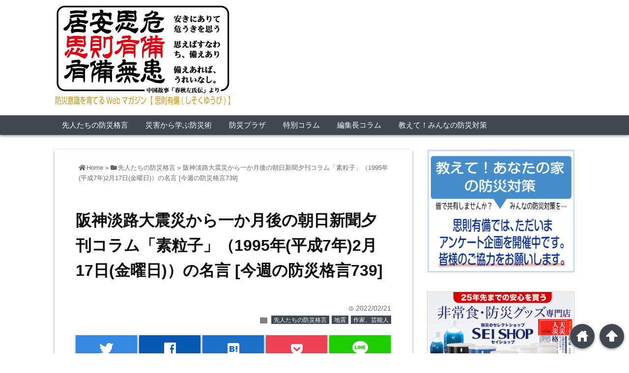

--- FILE ---
content_type: text/html
request_url: https://shisokuyubi.com/bousai-kakugen/index-900
body_size: 30284
content:
<!DOCTYPE html>
<html lang="ja">
<head prefix="og: http://ogp.me/ns# fb: http://ogp.me/ns/fb# website: http://ogp.me/ns/blog#">

<meta name="msvalidate.01" content="B492768AB0F00848DA59A1F0559E6FFD" />
<meta charset="UTF-8">
<meta name="viewport" content="width= device-width">	


<link rel="apple-touch-icon" href="">

<!-- rss feed -->
<link rel="alternate" type="application/rss+xml" title="防災意識を育てるWEBマガジン「思則有備（しそくゆうび）」 RSS Feed" href="https://shisokuyubi.com/feed" />

<!--2021.03.25update--><!-- awesome -->
<link rel="stylesheet" href="https://use.fontawesome.com/releases/v5.7.2/css/all.css" integrity="sha384-fnmOCqbTlWIlj8LyTjo7mOUStjsKC4pOpQbqyi7RrhN7udi9RwhKkMHpvLbHG9Sr" crossorigin="anonymous"><!--2021.03.25update-->

<!-- IE8以下をhtml5に対応させる -->
<!--[if lt IE 9]>
<script src="http://html5shiv.googlecode.com/svn/trunk/html.js" async></script>
<![endif]-->

<!-- ページタイトルを取得 -->

<!--Google AD tag-->
<!-- <script data-ad-client="ca-pub-6817580410203686" async src="https://pagead2.googlesyndication.com/pagead/js/adsbygoogle.js"></script> -->

<title>阪神淡路大震災から一か月後の朝日新聞夕刊コラム「素粒子」（1995年(平成7年)2月17日(金曜日)）の名言 [今週の防災格言739] | 防災意識を育てるWEBマガジン「思則有備（しそくゆうび）」</title>



<!-- description、サムネイルurlを取得 -->

<meta name="description" content="

『 そんな当たり前のことがしみじみと心にしみる朝がある。 』


　

朝日新聞夕刊（1995年(平成7年)2月17日(金曜日)）「素粒子」より

　



兵庫県南部を...">

<!--2021.03.25update--><!-- ogp -->
<meta property="og:title" content="阪神淡路大震災から一か月後の朝日新聞夕刊コラム「素粒子」（1995年(平成7年)2月17日(金曜日)）の名言 [今週の防災格言739] | 防災意識を育てるWEBマガジン「思則有備（しそくゆうび）」" >
<meta property="og:type" content="blog" />
<meta property="og:description" content="

『 そんな当たり前のことがしみじみと心にしみる朝がある。 』


　

朝日新聞夕刊（1995年(平成7年)2月17日(金曜日)）「素粒子」より

　



兵庫県南部を...">
<meta property="og:url" content="https://shisokuyubi.com/bousai-kakugen/index-900" >
<meta property="og:image" content="https://shisokuyubi.com/wp/wp-content/uploads/2022/02/2432ea31ef3cd43a64c685620055a513.jpg" >
<meta property="og:site_name" content="防災意識を育てるWEBマガジン「思則有備（しそくゆうび）」" >
<meta property="fb:app_id" content="" >

<!-- twitter card -->
<meta name="twitter:card" content="summary_large_image">
<meta name="twitter:site" content="https://twitter.com/bosai_kakugen"><!--2021.03.25update-->

<!-- タグページはnoindex -->


<!-- 分割ページSEO -->

<!-- Analytics -->

<meta name='robots' content='max-image-preview:large' />
	<style>img:is([sizes="auto" i], [sizes^="auto," i]) { contain-intrinsic-size: 3000px 1500px }</style>
	
            <script data-no-defer="1" data-ezscrex="false" data-cfasync="false" data-pagespeed-no-defer data-cookieconsent="ignore">
                var ctPublicFunctions = {"_ajax_nonce":"5dd6444ecd","_rest_nonce":"73dfd3fb68","_ajax_url":"\/wp\/wp-admin\/admin-ajax.php","_rest_url":"https:\/\/shisokuyubi.com\/wp-json\/","data__cookies_type":"none","data__ajax_type":"admin_ajax","data__bot_detector_enabled":"1","data__frontend_data_log_enabled":1,"cookiePrefix":"","wprocket_detected":false,"host_url":"shisokuyubi.com","text__ee_click_to_select":"Click to select the whole data","text__ee_original_email":"The complete one is","text__ee_got_it":"Got it","text__ee_blocked":"Blocked","text__ee_cannot_connect":"Cannot connect","text__ee_cannot_decode":"Can not decode email. Unknown reason","text__ee_email_decoder":"CleanTalk email decoder","text__ee_wait_for_decoding":"The magic is on the way!","text__ee_decoding_process":"Please wait a few seconds while we decode the contact data."}
            </script>
        
            <script data-no-defer="1" data-ezscrex="false" data-cfasync="false" data-pagespeed-no-defer data-cookieconsent="ignore">
                var ctPublic = {"_ajax_nonce":"5dd6444ecd","settings__forms__check_internal":"1","settings__forms__check_external":"1","settings__forms__force_protection":0,"settings__forms__search_test":"1","settings__forms__wc_add_to_cart":"0","settings__data__bot_detector_enabled":"1","settings__sfw__anti_crawler":0,"blog_home":"https:\/\/shisokuyubi.com\/","pixel__setting":"3","pixel__enabled":true,"pixel__url":null,"data__email_check_before_post":"1","data__email_check_exist_post":0,"data__cookies_type":"none","data__key_is_ok":true,"data__visible_fields_required":true,"wl_brandname":"Anti-Spam by CleanTalk","wl_brandname_short":"CleanTalk","ct_checkjs_key":"1023fca8760e55eb636e0777e43bce8ac65233aef0feaef7aa396ac80617b939","emailEncoderPassKey":"56183502204785deb1aedfd2cf12458a","bot_detector_forms_excluded":"W10=","advancedCacheExists":true,"varnishCacheExists":false,"wc_ajax_add_to_cart":false}
            </script>
        <link rel='dns-prefetch' href='//fd.cleantalk.org' />
<script type="text/javascript" id="wpp-js" src="https://shisokuyubi.com/wp/wp-content/plugins/wordpress-popular-posts/assets/js/wpp.min.js?ver=7.3.6" data-sampling="1" data-sampling-rate="100" data-api-url="https://shisokuyubi.com/wp-json/wordpress-popular-posts" data-post-id="9547" data-token="73dfd3fb68" data-lang="0" data-debug="0"></script>
<link rel="alternate" type="application/rss+xml" title="防災意識を育てるWEBマガジン「思則有備（しそくゆうび）」 &raquo; 阪神淡路大震災から一か月後の朝日新聞夕刊コラム「素粒子」（1995年(平成7年)2月17日(金曜日)）の名言 [今週の防災格言739] のコメントのフィード" href="https://shisokuyubi.com/bousai-kakugen/index-900/feed" />
<link rel='stylesheet' id='wp-block-library-css' href='https://shisokuyubi.com/wp/wp-includes/css/dist/block-library/style.min.css?ver=6.7.4' type='text/css' media='all' />
<style id='classic-theme-styles-inline-css' type='text/css'>
/*! This file is auto-generated */
.wp-block-button__link{color:#fff;background-color:#32373c;border-radius:9999px;box-shadow:none;text-decoration:none;padding:calc(.667em + 2px) calc(1.333em + 2px);font-size:1.125em}.wp-block-file__button{background:#32373c;color:#fff;text-decoration:none}
</style>
<style id='global-styles-inline-css' type='text/css'>
:root{--wp--preset--aspect-ratio--square: 1;--wp--preset--aspect-ratio--4-3: 4/3;--wp--preset--aspect-ratio--3-4: 3/4;--wp--preset--aspect-ratio--3-2: 3/2;--wp--preset--aspect-ratio--2-3: 2/3;--wp--preset--aspect-ratio--16-9: 16/9;--wp--preset--aspect-ratio--9-16: 9/16;--wp--preset--color--black: #000000;--wp--preset--color--cyan-bluish-gray: #abb8c3;--wp--preset--color--white: #ffffff;--wp--preset--color--pale-pink: #f78da7;--wp--preset--color--vivid-red: #cf2e2e;--wp--preset--color--luminous-vivid-orange: #ff6900;--wp--preset--color--luminous-vivid-amber: #fcb900;--wp--preset--color--light-green-cyan: #7bdcb5;--wp--preset--color--vivid-green-cyan: #00d084;--wp--preset--color--pale-cyan-blue: #8ed1fc;--wp--preset--color--vivid-cyan-blue: #0693e3;--wp--preset--color--vivid-purple: #9b51e0;--wp--preset--gradient--vivid-cyan-blue-to-vivid-purple: linear-gradient(135deg,rgba(6,147,227,1) 0%,rgb(155,81,224) 100%);--wp--preset--gradient--light-green-cyan-to-vivid-green-cyan: linear-gradient(135deg,rgb(122,220,180) 0%,rgb(0,208,130) 100%);--wp--preset--gradient--luminous-vivid-amber-to-luminous-vivid-orange: linear-gradient(135deg,rgba(252,185,0,1) 0%,rgba(255,105,0,1) 100%);--wp--preset--gradient--luminous-vivid-orange-to-vivid-red: linear-gradient(135deg,rgba(255,105,0,1) 0%,rgb(207,46,46) 100%);--wp--preset--gradient--very-light-gray-to-cyan-bluish-gray: linear-gradient(135deg,rgb(238,238,238) 0%,rgb(169,184,195) 100%);--wp--preset--gradient--cool-to-warm-spectrum: linear-gradient(135deg,rgb(74,234,220) 0%,rgb(151,120,209) 20%,rgb(207,42,186) 40%,rgb(238,44,130) 60%,rgb(251,105,98) 80%,rgb(254,248,76) 100%);--wp--preset--gradient--blush-light-purple: linear-gradient(135deg,rgb(255,206,236) 0%,rgb(152,150,240) 100%);--wp--preset--gradient--blush-bordeaux: linear-gradient(135deg,rgb(254,205,165) 0%,rgb(254,45,45) 50%,rgb(107,0,62) 100%);--wp--preset--gradient--luminous-dusk: linear-gradient(135deg,rgb(255,203,112) 0%,rgb(199,81,192) 50%,rgb(65,88,208) 100%);--wp--preset--gradient--pale-ocean: linear-gradient(135deg,rgb(255,245,203) 0%,rgb(182,227,212) 50%,rgb(51,167,181) 100%);--wp--preset--gradient--electric-grass: linear-gradient(135deg,rgb(202,248,128) 0%,rgb(113,206,126) 100%);--wp--preset--gradient--midnight: linear-gradient(135deg,rgb(2,3,129) 0%,rgb(40,116,252) 100%);--wp--preset--font-size--small: 13px;--wp--preset--font-size--medium: 20px;--wp--preset--font-size--large: 36px;--wp--preset--font-size--x-large: 42px;--wp--preset--spacing--20: 0.44rem;--wp--preset--spacing--30: 0.67rem;--wp--preset--spacing--40: 1rem;--wp--preset--spacing--50: 1.5rem;--wp--preset--spacing--60: 2.25rem;--wp--preset--spacing--70: 3.38rem;--wp--preset--spacing--80: 5.06rem;--wp--preset--shadow--natural: 6px 6px 9px rgba(0, 0, 0, 0.2);--wp--preset--shadow--deep: 12px 12px 50px rgba(0, 0, 0, 0.4);--wp--preset--shadow--sharp: 6px 6px 0px rgba(0, 0, 0, 0.2);--wp--preset--shadow--outlined: 6px 6px 0px -3px rgba(255, 255, 255, 1), 6px 6px rgba(0, 0, 0, 1);--wp--preset--shadow--crisp: 6px 6px 0px rgba(0, 0, 0, 1);}:where(.is-layout-flex){gap: 0.5em;}:where(.is-layout-grid){gap: 0.5em;}body .is-layout-flex{display: flex;}.is-layout-flex{flex-wrap: wrap;align-items: center;}.is-layout-flex > :is(*, div){margin: 0;}body .is-layout-grid{display: grid;}.is-layout-grid > :is(*, div){margin: 0;}:where(.wp-block-columns.is-layout-flex){gap: 2em;}:where(.wp-block-columns.is-layout-grid){gap: 2em;}:where(.wp-block-post-template.is-layout-flex){gap: 1.25em;}:where(.wp-block-post-template.is-layout-grid){gap: 1.25em;}.has-black-color{color: var(--wp--preset--color--black) !important;}.has-cyan-bluish-gray-color{color: var(--wp--preset--color--cyan-bluish-gray) !important;}.has-white-color{color: var(--wp--preset--color--white) !important;}.has-pale-pink-color{color: var(--wp--preset--color--pale-pink) !important;}.has-vivid-red-color{color: var(--wp--preset--color--vivid-red) !important;}.has-luminous-vivid-orange-color{color: var(--wp--preset--color--luminous-vivid-orange) !important;}.has-luminous-vivid-amber-color{color: var(--wp--preset--color--luminous-vivid-amber) !important;}.has-light-green-cyan-color{color: var(--wp--preset--color--light-green-cyan) !important;}.has-vivid-green-cyan-color{color: var(--wp--preset--color--vivid-green-cyan) !important;}.has-pale-cyan-blue-color{color: var(--wp--preset--color--pale-cyan-blue) !important;}.has-vivid-cyan-blue-color{color: var(--wp--preset--color--vivid-cyan-blue) !important;}.has-vivid-purple-color{color: var(--wp--preset--color--vivid-purple) !important;}.has-black-background-color{background-color: var(--wp--preset--color--black) !important;}.has-cyan-bluish-gray-background-color{background-color: var(--wp--preset--color--cyan-bluish-gray) !important;}.has-white-background-color{background-color: var(--wp--preset--color--white) !important;}.has-pale-pink-background-color{background-color: var(--wp--preset--color--pale-pink) !important;}.has-vivid-red-background-color{background-color: var(--wp--preset--color--vivid-red) !important;}.has-luminous-vivid-orange-background-color{background-color: var(--wp--preset--color--luminous-vivid-orange) !important;}.has-luminous-vivid-amber-background-color{background-color: var(--wp--preset--color--luminous-vivid-amber) !important;}.has-light-green-cyan-background-color{background-color: var(--wp--preset--color--light-green-cyan) !important;}.has-vivid-green-cyan-background-color{background-color: var(--wp--preset--color--vivid-green-cyan) !important;}.has-pale-cyan-blue-background-color{background-color: var(--wp--preset--color--pale-cyan-blue) !important;}.has-vivid-cyan-blue-background-color{background-color: var(--wp--preset--color--vivid-cyan-blue) !important;}.has-vivid-purple-background-color{background-color: var(--wp--preset--color--vivid-purple) !important;}.has-black-border-color{border-color: var(--wp--preset--color--black) !important;}.has-cyan-bluish-gray-border-color{border-color: var(--wp--preset--color--cyan-bluish-gray) !important;}.has-white-border-color{border-color: var(--wp--preset--color--white) !important;}.has-pale-pink-border-color{border-color: var(--wp--preset--color--pale-pink) !important;}.has-vivid-red-border-color{border-color: var(--wp--preset--color--vivid-red) !important;}.has-luminous-vivid-orange-border-color{border-color: var(--wp--preset--color--luminous-vivid-orange) !important;}.has-luminous-vivid-amber-border-color{border-color: var(--wp--preset--color--luminous-vivid-amber) !important;}.has-light-green-cyan-border-color{border-color: var(--wp--preset--color--light-green-cyan) !important;}.has-vivid-green-cyan-border-color{border-color: var(--wp--preset--color--vivid-green-cyan) !important;}.has-pale-cyan-blue-border-color{border-color: var(--wp--preset--color--pale-cyan-blue) !important;}.has-vivid-cyan-blue-border-color{border-color: var(--wp--preset--color--vivid-cyan-blue) !important;}.has-vivid-purple-border-color{border-color: var(--wp--preset--color--vivid-purple) !important;}.has-vivid-cyan-blue-to-vivid-purple-gradient-background{background: var(--wp--preset--gradient--vivid-cyan-blue-to-vivid-purple) !important;}.has-light-green-cyan-to-vivid-green-cyan-gradient-background{background: var(--wp--preset--gradient--light-green-cyan-to-vivid-green-cyan) !important;}.has-luminous-vivid-amber-to-luminous-vivid-orange-gradient-background{background: var(--wp--preset--gradient--luminous-vivid-amber-to-luminous-vivid-orange) !important;}.has-luminous-vivid-orange-to-vivid-red-gradient-background{background: var(--wp--preset--gradient--luminous-vivid-orange-to-vivid-red) !important;}.has-very-light-gray-to-cyan-bluish-gray-gradient-background{background: var(--wp--preset--gradient--very-light-gray-to-cyan-bluish-gray) !important;}.has-cool-to-warm-spectrum-gradient-background{background: var(--wp--preset--gradient--cool-to-warm-spectrum) !important;}.has-blush-light-purple-gradient-background{background: var(--wp--preset--gradient--blush-light-purple) !important;}.has-blush-bordeaux-gradient-background{background: var(--wp--preset--gradient--blush-bordeaux) !important;}.has-luminous-dusk-gradient-background{background: var(--wp--preset--gradient--luminous-dusk) !important;}.has-pale-ocean-gradient-background{background: var(--wp--preset--gradient--pale-ocean) !important;}.has-electric-grass-gradient-background{background: var(--wp--preset--gradient--electric-grass) !important;}.has-midnight-gradient-background{background: var(--wp--preset--gradient--midnight) !important;}.has-small-font-size{font-size: var(--wp--preset--font-size--small) !important;}.has-medium-font-size{font-size: var(--wp--preset--font-size--medium) !important;}.has-large-font-size{font-size: var(--wp--preset--font-size--large) !important;}.has-x-large-font-size{font-size: var(--wp--preset--font-size--x-large) !important;}
:where(.wp-block-post-template.is-layout-flex){gap: 1.25em;}:where(.wp-block-post-template.is-layout-grid){gap: 1.25em;}
:where(.wp-block-columns.is-layout-flex){gap: 2em;}:where(.wp-block-columns.is-layout-grid){gap: 2em;}
:root :where(.wp-block-pullquote){font-size: 1.5em;line-height: 1.6;}
</style>
<link rel='stylesheet' id='cleantalk-public-css-css' href='https://shisokuyubi.com/wp/wp-content/plugins/cleantalk-spam-protect/css/cleantalk-public.min.css?ver=6.70.1_1766164089' type='text/css' media='all' />
<link rel='stylesheet' id='cleantalk-email-decoder-css-css' href='https://shisokuyubi.com/wp/wp-content/plugins/cleantalk-spam-protect/css/cleantalk-email-decoder.min.css?ver=6.70.1_1766164089' type='text/css' media='all' />
<link rel='stylesheet' id='contact-form-7-css' href='https://shisokuyubi.com/wp/wp-content/plugins/contact-form-7/includes/css/styles.css?ver=6.1.4' type='text/css' media='all' />
<link rel='stylesheet' id='pz-linkcard-css-css' href='//shisokuyubi.com/wp/wp-content/uploads/pz-linkcard/style/style.min.css?ver=2.5.8.2' type='text/css' media='all' />
<link rel='stylesheet' id='wpos-slick-style-css' href='https://shisokuyubi.com/wp/wp-content/plugins/wp-slick-slider-and-image-carousel/assets/css/slick.css?ver=3.7.8' type='text/css' media='all' />
<link rel='stylesheet' id='wpsisac-public-style-css' href='https://shisokuyubi.com/wp/wp-content/plugins/wp-slick-slider-and-image-carousel/assets/css/wpsisac-public.css?ver=3.7.8' type='text/css' media='all' />
<link rel='stylesheet' id='wordpress-popular-posts-css-css' href='https://shisokuyubi.com/wp/wp-content/plugins/wordpress-popular-posts/assets/css/wpp.css?ver=7.3.6' type='text/css' media='all' />
<link rel='stylesheet' id='parent_style-css' href='https://shisokuyubi.com/wp/wp-content/themes/wp_material/style.css?ver=6.7.4' type='text/css' media='all' />
<link rel='stylesheet' id='style-css' href='https://shisokuyubi.com/wp/wp-content/themes/wp_material_child/style.css?ver=6.7.4' type='text/css' media='all' />
<link rel='stylesheet' id='taxopress-frontend-css-css' href='https://shisokuyubi.com/wp/wp-content/plugins/simple-tags/assets/frontend/css/frontend.css?ver=3.43.0' type='text/css' media='all' />
<link rel='stylesheet' id='tablepress-default-css' href='https://shisokuyubi.com/wp/wp-content/tablepress-combined.min.css?ver=36' type='text/css' media='all' />
<script type="text/javascript" src="https://shisokuyubi.com/wp/wp-content/plugins/cleantalk-spam-protect/js/apbct-public-bundle_full-protection.min.js?ver=6.70.1_1766164089" id="apbct-public-bundle_full-protection.min-js-js"></script>
<script type="text/javascript" src="https://fd.cleantalk.org/ct-bot-detector-wrapper.js?ver=6.70.1" id="ct_bot_detector-js" defer="defer" data-wp-strategy="defer"></script>
<script type="text/javascript" src="https://shisokuyubi.com/wp/wp-includes/js/jquery/jquery.min.js?ver=3.7.1" id="jquery-core-js"></script>
<script type="text/javascript" src="https://shisokuyubi.com/wp/wp-includes/js/jquery/jquery-migrate.min.js?ver=3.4.1" id="jquery-migrate-js"></script>
<script type="text/javascript" src="https://shisokuyubi.com/wp/wp-content/plugins/simple-tags/assets/frontend/js/frontend.js?ver=3.43.0" id="taxopress-frontend-js-js"></script>
<link rel="https://api.w.org/" href="https://shisokuyubi.com/wp-json/" /><link rel="alternate" title="JSON" type="application/json" href="https://shisokuyubi.com/wp-json/wp/v2/posts/9547" /><link rel="EditURI" type="application/rsd+xml" title="RSD" href="https://shisokuyubi.com/wp/xmlrpc.php?rsd" />
<meta name="generator" content="WordPress 6.7.4" />
<link rel="canonical" href="https://shisokuyubi.com/bousai-kakugen/index-900" />
<link rel='shortlink' href='https://shisokuyubi.com/?p=9547' />
<link rel="alternate" title="oEmbed (JSON)" type="application/json+oembed" href="https://shisokuyubi.com/wp-json/oembed/1.0/embed?url=https%3A%2F%2Fshisokuyubi.com%2Fbousai-kakugen%2Findex-900" />
<link rel="alternate" title="oEmbed (XML)" type="text/xml+oembed" href="https://shisokuyubi.com/wp-json/oembed/1.0/embed?url=https%3A%2F%2Fshisokuyubi.com%2Fbousai-kakugen%2Findex-900&#038;format=xml" />
<!-- Google Tag Manager -->
<script>(function(w,d,s,l,i){w[l]=w[l]||[];w[l].push({'gtm.start':
new Date().getTime(),event:'gtm.js'});var f=d.getElementsByTagName(s)[0],
j=d.createElement(s),dl=l!='dataLayer'?'&l='+l:'';j.async=true;j.src=
'https://www.googletagmanager.com/gtm.js?id='+i+dl;f.parentNode.insertBefore(j,f);
})(window,document,'script','dataLayer','GTM-T2WQFB8');</script>
<!-- End Google Tag Manager -->
		            <style id="wpp-loading-animation-styles">@-webkit-keyframes bgslide{from{background-position-x:0}to{background-position-x:-200%}}@keyframes bgslide{from{background-position-x:0}to{background-position-x:-200%}}.wpp-widget-block-placeholder,.wpp-shortcode-placeholder{margin:0 auto;width:60px;height:3px;background:#dd3737;background:linear-gradient(90deg,#dd3737 0%,#571313 10%,#dd3737 100%);background-size:200% auto;border-radius:3px;-webkit-animation:bgslide 1s infinite linear;animation:bgslide 1s infinite linear}</style>
            	<style>
	.main-color-background,
	.content h2{background-color: #ffffff;}
	.main-color-font{color: #ffffff;}
	.site-title, .site-title a, .site-desc, .content h2, .more-link, .min-more-link, .go-comment-arrow{color: #5e5e5e;}
	.content h3{border-bottom: 3px solid #ffffff;}
	.content h4{border-left: 8px solid #ffffff;}
	.content h5{border-left: 3px solid #ffffff}
	.share, .comments-header{border-bottom: 2px solid #ffffff;}
	.sub-color-background{background-color: #414852;}

	.no-thumbnail p:hover,
	.post-title a:hover,
	.bread ul li a:hover,
	.site-title a:hover,
	.kanren-post-name a:hover,
	.same-tag a:hover,
	.same-category a:hover,
	.side .box a:hover,
	.footer a:hover{color: #EA3382;}

	.nav-inner ul li a:hover,
	.cat-link a:hover,
	.more-link:hover,
	.min-more-link:hover,
	.pagenavi .current,
	.pagenavi a:hover,
	.com-nav a:hover,
	.go-comment-arrow:hover,
	.search-submit:hover,
	.move-button:hover{background-color: #EA3382;}
	.no-thumbnail{height: 180px;}
	.thumb-box{max-height: 180px;}
	.main-color-font, .content h2{text-shadow: 1px 1px 1px #333;}	.follow-icon{width: 20%;}
	</style>
<link rel="icon" href="https://shisokuyubi.com/wp/wp-content/uploads/2017/11/cropped-iCon-1-32x32.png" sizes="32x32" />
<link rel="icon" href="https://shisokuyubi.com/wp/wp-content/uploads/2017/11/cropped-iCon-1-192x192.png" sizes="192x192" />
<link rel="apple-touch-icon" href="https://shisokuyubi.com/wp/wp-content/uploads/2017/11/cropped-iCon-1-180x180.png" />
<meta name="msapplication-TileImage" content="https://shisokuyubi.com/wp/wp-content/uploads/2017/11/cropped-iCon-1-270x270.png" />
		<style type="text/css" id="wp-custom-css">
			.pn-prev-next-link a {
  border-bottom: 1px #ddd solid;
  display: block;
  text-decoration: none;
  padding: 14px 40px;
  color: #0bd;
}
.pn-prev-next-link a:hover {
  background-color: #f6f6f6;
}

.pn-prev-next-link a:first-child {
  border-top: 1px #ddd solid;
}
.pn-prev-next-label {
  font-size: .825rem;
  color: #000;
  margin-bottom: 10px;
}


@media ( min-width: 600px) {
  .pn-prev-next-link {
    display: flex;
  }
  .pn-prev-next-link a {
    flex: 1;
  }
  pn-.prev-next-link a,
  .pn-prev-next-link a:first-child {
    border: none;
  }
  .pn-next-link {
    text-align: right;
  }
}


.pn-prev-link {
  background: url(https://shisokuyubi.com/wp/wp-content/uploads/2022/09/arrow-prev.svg) no-repeat 10px center;
}
.pn-next-link {
  background: url(https://shisokuyubi.com/wp/wp-content/uploads/2022/09/arrow-next.svg) no-repeat right 10px center;
}
.pn-prev-link,
.pn-next-link {
  background-size: 16px 28px;
}

.pn-thumb-wrap {
  display: flex;
}
.pn-thumb-wrap p {
  margin: 0 0 0 16px;
}
.pn-thumb-wrap img {
  width: 80px;
  height: 100%;
}
		</style>
		
<!--2021.05.12update--><!--reCaptcha-->
<!-- <script src="https://www.google.com/recaptcha/api.js"></script> -->
<!-- <script> -->
<!--   function onSubmit(token) { -->
<!--     document.getElementById("cbzFormRegist").submit(); -->
<!--   } -->
<!-- </script> --><!--END reCaptcha-->

</head>


<body class="post-template-default single single-post postid-9547 single-format-standard">
<div class="header main-color-background">
<div class="header-inner">

			<p><a href="https://shisokuyubi.com"><img class='header-img' src='https://shisokuyubi.com/wp/wp-content/uploads/2023/10/22f13d9d8ee088a02f0f0274587a511f.png' alt='防災意識を育てるWEBマガジン「思則有備（しそくゆうび）」'></a></p>
	

</div><!-- .header-inner -->
</div><!-- .header -->
<nav class="sub-color-background">
<div class="nav-inner"><!-- .header2 -->
<p class="menu-mobile">MENU</p>
<div class="menu-%e3%82%b0%e3%83%ad%e3%83%bc%e3%83%90%e3%83%ab%e3%83%8a%e3%83%93-container"><ul id="menu-%e3%82%b0%e3%83%ad%e3%83%bc%e3%83%90%e3%83%ab%e3%83%8a%e3%83%93" class="menu"><li id="menu-item-1404" class="menu-item menu-item-type-taxonomy menu-item-object-category current-post-ancestor current-menu-parent current-post-parent menu-item-1404"><a href="https://shisokuyubi.com/category/bousai-kakugen">先人たちの防災格言</a></li>
<li id="menu-item-1407" class="menu-item menu-item-type-taxonomy menu-item-object-category current-post-ancestor menu-item-1407"><a href="https://shisokuyubi.com/category/bousai-jutu">災害から学ぶ防災術</a></li>
<li id="menu-item-1408" class="menu-item menu-item-type-taxonomy menu-item-object-category menu-item-1408"><a href="https://shisokuyubi.com/category/bousai-plaza">防災プラザ</a></li>
<li id="menu-item-1406" class="menu-item menu-item-type-taxonomy menu-item-object-category menu-item-1406"><a href="https://shisokuyubi.com/category/special-column">特別コラム</a></li>
<li id="menu-item-1405" class="menu-item menu-item-type-taxonomy menu-item-object-category menu-item-1405"><a href="https://shisokuyubi.com/category/chief-column">編集長コラム</a></li>
<li id="menu-item-8956" class="menu-item menu-item-type-taxonomy menu-item-object-category menu-item-8956"><a href="https://shisokuyubi.com/category/oshiete">教えて！みんなの防災対策</a></li>
</ul></div></div>
</nav>
<div class="main-side">
<div class="main">

	<!-- Global site tag (gtag.js) - Google Analytics -->
<script async src="https://www.googletagmanager.com/gtag/js?id=UA-101849477-1"></script>
<script>
  window.dataLayer = window.dataLayer || [];
  function gtag(){dataLayer.push(arguments);}
  gtag('js', new Date());

  gtag('config', 'UA-101849477-1');
</script>
<div class="box content-box">

	<div class="content-header">
				<div class="bread footer_inner" vocab="https://schema.org/" typeof="BreadcrumbList">
		<span property="itemListElement" typeof="ListItem">
			<a href="https://shisokuyubi.com" property="item" typeof="WebPage"><i class="fas fa-home"></i><span property="name">Home</span></a>
			<meta property="position" content="1">
		</span>
		<span> &raquo; </span>
														<span property="itemListElement" typeof="ListItem">
						<a href="https://shisokuyubi.com/category/bousai-kakugen" property="item" typeof="WebPage">
							<i class="fas fa-folder"></i><span property="name">先人たちの防災格言</span>
						</a>
						<meta property="position" content="2">
					</span>
					<span> &raquo; </span>
										<span property="itemListElement" typeof="ListItem">
				<span property="name">阪神淡路大震災から一か月後の朝日新聞夕刊コラム「素粒子」（1995年(平成7年)2月17日(金曜日)）の名言 [今週の防災格言739]</span>
				<meta property="position" content="3">
			</span>
			</div><!-- .bread -->
		<h1 class="title">阪神淡路大震災から一か月後の朝日新聞夕刊コラム「素粒子」（1995年(平成7年)2月17日(金曜日)）の名言 [今週の防災格言739]</h1>
		<p class="up-date"><span class="lsf">time </span>2022/02/21</p>
		<p class="cat-link"><span class="lsf cat-folder">folder </span><a href="https://shisokuyubi.com/category/bousai-kakugen" rel="category tag">先人たちの防災格言</a> <a href="https://shisokuyubi.com/category/bousai-jutu/earthquake-bousai-jutu" rel="category tag">地震</a> <a href="https://shisokuyubi.com/category/bousai-kakugen/writer" rel="category tag">作家、芸能人</a></p>
	</div><!-- content-header -->

	



<div class="share-buttons">

<!-- twitter -->
<div class="share-count-button">
<a class="no-deco" target="_blank" href="https://twitter.com/intent/tweet?url=https%3A%2F%2Fshisokuyubi.com%2Fbousai-kakugen%2Findex-900&text=%E9%98%AA%E7%A5%9E%E6%B7%A1%E8%B7%AF%E5%A4%A7%E9%9C%87%E7%81%BD%E3%81%8B%E3%82%89%E4%B8%80%E3%81%8B%E6%9C%88%E5%BE%8C%E3%81%AE%E6%9C%9D%E6%97%A5%E6%96%B0%E8%81%9E%E5%A4%95%E5%88%8A%E3%82%B3%E3%83%A9%E3%83%A0%E3%80%8C%E7%B4%A0%E7%B2%92%E5%AD%90%E3%80%8D%EF%BC%881995%E5%B9%B4%28%E5%B9%B3%E6%88%907%E5%B9%B4%292%E6%9C%8817%E6%97%A5%28%E9%87%91%E6%9B%9C%E6%97%A5%29%EF%BC%89%E3%81%AE%E5%90%8D%E8%A8%80+%5B%E4%BB%8A%E9%80%B1%E3%81%AE%E9%98%B2%E7%81%BD%E6%A0%BC%E8%A8%80739%5D+%7C+%E9%98%B2%E7%81%BD%E6%84%8F%E8%AD%98%E3%82%92%E8%82%B2%E3%81%A6%E3%82%8BWEB%E3%83%9E%E3%82%AC%E3%82%B8%E3%83%B3%E3%80%8C%E6%80%9D%E5%89%87%E6%9C%89%E5%82%99%EF%BC%88%E3%81%97%E3%81%9D%E3%81%8F%E3%82%86%E3%81%86%E3%81%B3%EF%BC%89%E3%80%8D">
<p class="share-button twitter lsf" style="line-height:55px; font-size:2.2em;">twitter</p>
</a>
</div>

<!-- facebook -->
<div class="share-count-button">
<a class="no-deco" target="_blank" href="https://www.facebook.com/sharer/sharer.php?u=https%3A%2F%2Fshisokuyubi.com%2Fbousai-kakugen%2Findex-900&t=%E9%98%AA%E7%A5%9E%E6%B7%A1%E8%B7%AF%E5%A4%A7%E9%9C%87%E7%81%BD%E3%81%8B%E3%82%89%E4%B8%80%E3%81%8B%E6%9C%88%E5%BE%8C%E3%81%AE%E6%9C%9D%E6%97%A5%E6%96%B0%E8%81%9E%E5%A4%95%E5%88%8A%E3%82%B3%E3%83%A9%E3%83%A0%E3%80%8C%E7%B4%A0%E7%B2%92%E5%AD%90%E3%80%8D%EF%BC%881995%E5%B9%B4%28%E5%B9%B3%E6%88%907%E5%B9%B4%292%E6%9C%8817%E6%97%A5%28%E9%87%91%E6%9B%9C%E6%97%A5%29%EF%BC%89%E3%81%AE%E5%90%8D%E8%A8%80+%5B%E4%BB%8A%E9%80%B1%E3%81%AE%E9%98%B2%E7%81%BD%E6%A0%BC%E8%A8%80739%5D+%7C+%E9%98%B2%E7%81%BD%E6%84%8F%E8%AD%98%E3%82%92%E8%82%B2%E3%81%A6%E3%82%8BWEB%E3%83%9E%E3%82%AC%E3%82%B8%E3%83%B3%E3%80%8C%E6%80%9D%E5%89%87%E6%9C%89%E5%82%99%EF%BC%88%E3%81%97%E3%81%9D%E3%81%8F%E3%82%86%E3%81%86%E3%81%B3%EF%BC%89%E3%80%8D">
<p class="share-button facebook lsf" style="line-height:55px; font-size:2.2em;">facebook</p>
</a>
</div>

<!-- hatebu -->
<div class="share-count-button">
<a class="no-deco" target="_blank" href="http://b.hatena.ne.jp/add?mode=confirm&url=https%3A%2F%2Fshisokuyubi.com%2Fbousai-kakugen%2Findex-900&title=%E9%98%AA%E7%A5%9E%E6%B7%A1%E8%B7%AF%E5%A4%A7%E9%9C%87%E7%81%BD%E3%81%8B%E3%82%89%E4%B8%80%E3%81%8B%E6%9C%88%E5%BE%8C%E3%81%AE%E6%9C%9D%E6%97%A5%E6%96%B0%E8%81%9E%E5%A4%95%E5%88%8A%E3%82%B3%E3%83%A9%E3%83%A0%E3%80%8C%E7%B4%A0%E7%B2%92%E5%AD%90%E3%80%8D%EF%BC%881995%E5%B9%B4%28%E5%B9%B3%E6%88%907%E5%B9%B4%292%E6%9C%8817%E6%97%A5%28%E9%87%91%E6%9B%9C%E6%97%A5%29%EF%BC%89%E3%81%AE%E5%90%8D%E8%A8%80+%5B%E4%BB%8A%E9%80%B1%E3%81%AE%E9%98%B2%E7%81%BD%E6%A0%BC%E8%A8%80739%5D+%7C+%E9%98%B2%E7%81%BD%E6%84%8F%E8%AD%98%E3%82%92%E8%82%B2%E3%81%A6%E3%82%8BWEB%E3%83%9E%E3%82%AC%E3%82%B8%E3%83%B3%E3%80%8C%E6%80%9D%E5%89%87%E6%9C%89%E5%82%99%EF%BC%88%E3%81%97%E3%81%9D%E3%81%8F%E3%82%86%E3%81%86%E3%81%B3%EF%BC%89%E3%80%8D">
<p class="share-button hatebu lsf" style="line-height:55px; font-size:2.2em;">hatenabookmark</p>
</a>
</div>

<!-- pocket -->
<div class="share-count-button">
<a class="no-deco" target="_blank" href="http://getpocket.com/edit?url=https%3A%2F%2Fshisokuyubi.com%2Fbousai-kakugen%2Findex-900&title=%E9%98%AA%E7%A5%9E%E6%B7%A1%E8%B7%AF%E5%A4%A7%E9%9C%87%E7%81%BD%E3%81%8B%E3%82%89%E4%B8%80%E3%81%8B%E6%9C%88%E5%BE%8C%E3%81%AE%E6%9C%9D%E6%97%A5%E6%96%B0%E8%81%9E%E5%A4%95%E5%88%8A%E3%82%B3%E3%83%A9%E3%83%A0%E3%80%8C%E7%B4%A0%E7%B2%92%E5%AD%90%E3%80%8D%EF%BC%881995%E5%B9%B4%28%E5%B9%B3%E6%88%907%E5%B9%B4%292%E6%9C%8817%E6%97%A5%28%E9%87%91%E6%9B%9C%E6%97%A5%29%EF%BC%89%E3%81%AE%E5%90%8D%E8%A8%80+%5B%E4%BB%8A%E9%80%B1%E3%81%AE%E9%98%B2%E7%81%BD%E6%A0%BC%E8%A8%80739%5D+%7C+%E9%98%B2%E7%81%BD%E6%84%8F%E8%AD%98%E3%82%92%E8%82%B2%E3%81%A6%E3%82%8BWEB%E3%83%9E%E3%82%AC%E3%82%B8%E3%83%B3%E3%80%8C%E6%80%9D%E5%89%87%E6%9C%89%E5%82%99%EF%BC%88%E3%81%97%E3%81%9D%E3%81%8F%E3%82%86%E3%81%86%E3%81%B3%EF%BC%89%E3%80%8D">
<p class="share-button pocket" style="line-height:55px; font-size:2.2em;"><span class="icon-pocket"></span></p>
</a>
</div>


<div class="share-count-button">
<a class="no-deco" target="_blank" href="http://line.me/R/msg/text/?%E9%98%AA%E7%A5%9E%E6%B7%A1%E8%B7%AF%E5%A4%A7%E9%9C%87%E7%81%BD%E3%81%8B%E3%82%89%E4%B8%80%E3%81%8B%E6%9C%88%E5%BE%8C%E3%81%AE%E6%9C%9D%E6%97%A5%E6%96%B0%E8%81%9E%E5%A4%95%E5%88%8A%E3%82%B3%E3%83%A9%E3%83%A0%E3%80%8C%E7%B4%A0%E7%B2%92%E5%AD%90%E3%80%8D%EF%BC%881995%E5%B9%B4%28%E5%B9%B3%E6%88%907%E5%B9%B4%292%E6%9C%8817%E6%97%A5%28%E9%87%91%E6%9B%9C%E6%97%A5%29%EF%BC%89%E3%81%AE%E5%90%8D%E8%A8%80+%5B%E4%BB%8A%E9%80%B1%E3%81%AE%E9%98%B2%E7%81%BD%E6%A0%BC%E8%A8%80739%5D+%7C+%E9%98%B2%E7%81%BD%E6%84%8F%E8%AD%98%E3%82%92%E8%82%B2%E3%81%A6%E3%82%8BWEB%E3%83%9E%E3%82%AC%E3%82%B8%E3%83%B3%E3%80%8C%E6%80%9D%E5%89%87%E6%9C%89%E5%82%99%EF%BC%88%E3%81%97%E3%81%9D%E3%81%8F%E3%82%86%E3%81%86%E3%81%B3%EF%BC%89%E3%80%8D https%3A%2F%2Fshisokuyubi.com%2Fbousai-kakugen%2Findex-900">
<p class="share-button lsf line">line</p>
</a>
</div>
</div><!-- .share-buttons -->
	<div class="content">
		<img width="512" height="468" src="https://shisokuyubi.com/wp/wp-content/uploads/2022/02/2432ea31ef3cd43a64c685620055a513.jpg" class="eye-catch wp-post-image" alt="阪神淡路大震災から一か月後の朝日新聞夕刊コラム「素粒子」（1995年(平成7年)2月17日(金曜日)）の名言 [今週の防災格言739]" decoding="async" fetchpriority="high" srcset="https://shisokuyubi.com/wp/wp-content/uploads/2022/02/2432ea31ef3cd43a64c685620055a513.jpg 512w, https://shisokuyubi.com/wp/wp-content/uploads/2022/02/2432ea31ef3cd43a64c685620055a513-300x274.jpg 300w" sizes="(max-width: 512px) 100vw, 512px" />		<div class="txt">
<p><h2 style="color: green; font-size: 150%;">
『 そんな当たり前のことがしみじみと心にしみる朝がある。 』</h2>
</p>
<p><em>　</em></p>
<p><h3 style="font-size: 125%;">朝日新聞夕刊（1995年(平成7年)2月17日(金曜日)）「素粒子」より</h3>
</p>
<p><em>　</em></p>
<p>兵庫県南部を襲った阪神淡路大震災（1995年1月17日）では、大きな揺れと火災で、兵庫県と大阪府で一部損壊を除く約16万5,500棟の住居が一瞬間に倒壊または焼失した。<br />
兵庫県内に1,138ヶ所、大阪府内に79ヶ所の避難所が開設され、発災一週間目のピーク時（1月24日）には約34万人が避難所で過ごしたという。</p>
<p>徐々に仮設住宅の建設と入居が進むなか、震災一カ月後の2月17日になっても、鉄道、道路などの交通網や水道、ガスの復旧も思うような進展はみられず、依然として、兵庫・大阪の計1,019ヶ所の避難所には、21万1,000人が避難生活を続けていた。</p>
<p>電気は、震災当日は約100万世帯が停電したが、1月23日までの一週間でほぼ全面復旧している。その一方で、水道やガスの停止は長引いた。</p>
<p>震災直後は兵庫県内9市で最大120万9,300世帯が断水、大阪府22市で2万2,100世帯が断水。2月17日時点では、兵庫県神戸市、西宮市、芦屋市、宝塚市の四市で17万7,700世帯の断水が続いている。</p>
<p>都市ガスの供給停止は、ピーク時には兵庫県内8市で84万4,800世帯、大阪府3市で1万2,600世帯が供給停止し、2月17日時点でも神戸市など五市で56万2,200世帯が続く。</p>
<p>震災からちょうど一カ月を迎えた2月17日（金曜日）夜の朝日新聞「素粒子」コラムには以下のことが綴られていた。</p>
<p>曰く―――。</p>
<blockquote><p>朝の、あの瞬間の大地をゆっくりと歩む。なにものかに対する畏れをこめて歩む。</p>
<p>これからあと、新年は震災で逝ってしまった人々を思うためにある。悲しみと怒りとともに。</p>
<p>政治や行政や専門家の反省や見直しや案や策をことごとく疑う。そこに新生の道が開ける。</p>
<p>雪はロシアでエリツィンのツバが凍って降る。チェチェン進攻で軍を批判して天にツバす。</p>
<p>朝の一杯のお茶を静かにすする。そんな当たり前のことがしみじみと心にしみる朝がある。</p></blockquote>
<p><em>　</em></p>
<p>朝日新聞夕刊1面の社会風刺を交えた短文コラム「素粒子」は、当時の朝日新聞論説委員・轡田隆史氏が1996年まで8年間担当したもの。</p>
<p>神戸を地震が襲う一月前の1994年（平成6年）12月11日、ロシアのエリツィン大統領は、ロシア連邦軍部隊を動員し、旧ソビエト連邦崩壊後に独立したチェチェン（チェチェン・イチケリア共和国）に大規模な軍事進行を開始した。<br />
この第一次チェチェン紛争は、翌1997年（平成8年）に休戦協定が結ばれロシア軍が完全撤退するまで2年以上続くこととなる。</p>
<p>何気ない平時の日常を想うコラムであった。</p>
<p><span style="text-align: center; display: block;"><img decoding="async" src="https://shisokuyubi.com/wp/wp-content/uploads/2022/02/2432ea31ef3cd43a64c685620055a513-300x274.jpg" alt="" width="300" height="274" class="alignnone size-medium wp-image-9548" srcset="https://shisokuyubi.com/wp/wp-content/uploads/2022/02/2432ea31ef3cd43a64c685620055a513-300x274.jpg 300w, https://shisokuyubi.com/wp/wp-content/uploads/2022/02/2432ea31ef3cd43a64c685620055a513.jpg 512w" sizes="(max-width: 300px) 100vw, 300px" /><br /><span style="font-size: 60%;">1995年1月17日 阪神高速3号神戸線（神戸市東灘区）<br />写真提供：神戸市（阪神・淡路大震災「1.17の記録」）</span></span></p>
<p><div class="linkcard"><div class="lkc-internal-wrap"><a class="lkc-link no_icon" href="https://shisokuyubi.com/bousai-kakugen/index-583" data-lkc-id="461"><div class="lkc-card"><div class="lkc-info"><div class="lkc-favicon"><img decoding="async" src="https://www.google.com/s2/favicons?domain=shisokuyubi.com" alt="" width="16" height="16" /></div><div class="lkc-domain">防災意識を育てるWEBマガジン「思則有備（しそくゆうび）」</div></div><div class="lkc-content"><figure class="lkc-thumbnail"><img decoding="async" class="lkc-thumbnail-img" src="//shisokuyubi.com/wp/wp-content/uploads/2017/12/231-290x290.png" width="100px" height="108px" alt="" /></figure><div class="lkc-title">阪神淡路大震災時の毎日新聞「余禄」に掲載された格言（平成７年１月１８日）[今週...</div><div class="lkc-date">&#x1f552;&#xfe0f;</div><div class="lkc-excerpt">『 阪神大震災で神話時代は終わった。 』余禄（毎日新聞 1995（平成7）年1月18日（水曜日）朝刊）より曰く―――。一月十七日未明、大地震が襲った。高速道路に亀裂が走り、家屋やビルが倒壊し、あちこちで火災が発生した。昨年一月十七日のロサンゼルス地震の第一報である。「阪神大震災」の発生したのが一月十七日午前五時四十六分ごろ、ロサンゼルス地震の発生は午前四時三十一分。よりによって一年後の同じ日に、これほどの大地震が起こるなんて、何という奇妙な偶然。ロサンゼルスでは高速道路の橋脚が崩れ、オートバイごと警官が落...</div></div><div class="clear"></div></div></a></div></div><br />
<div class="linkcard"><div class="lkc-internal-wrap"><a class="lkc-link no_icon" href="https://shisokuyubi.com/bousai-kakugen/index-89" data-lkc-id="462"><div class="lkc-card"><div class="lkc-info"><div class="lkc-favicon"><img decoding="async" src="https://www.google.com/s2/favicons?domain=shisokuyubi.com" alt="" width="16" height="16" /></div><div class="lkc-domain">防災意識を育てるWEBマガジン「思則有備（しそくゆうび）」</div></div><div class="lkc-content"><figure class="lkc-thumbnail"><img decoding="async" class="lkc-thumbnail-img" src="//shisokuyubi.com/wp/wp-content/uploads/2017/12/bousaikakugen-290x290.jpg" width="100px" height="108px" alt="" /></figure><div class="lkc-title">阪神淡路大震災の時の朝日新聞「天声人語」に記された格言[今週の防災格言62]</div><div class="lkc-date">&#x1f552;&#xfe0f;</div><div class="lkc-excerpt">『 不謹慎 と決め付けることは、時として人々を思考停止の状態に追い込む。そして、謹慎あるいは自粛が、自然の情の発露としてではなしに、右へならえで始まる。 』朝日新聞社（阪神震災から十日後の1995年1月27日朝刊「天声人語」より）阪神震災の直後、ある自動車会社が「深刻な震災の時期に商品ＰＲはそぐわない」との理由でテレビＣＭを打ち切った。この様な時期には「不謹慎」との言葉を武器に、そういうことを言うべきでない、と言いたい心理に陥りがちであるが、頭まで熱くなって自由で冷静な議論ができなくなっては、将来に備...</div></div><div class="clear"></div></div></a></div></div><br />
<div class="linkcard"><div class="lkc-internal-wrap"><a class="lkc-link no_icon" href="https://shisokuyubi.com/bousai-kakugen/index-179" data-lkc-id="305"><div class="lkc-card"><div class="lkc-info"><div class="lkc-favicon"><img decoding="async" src="https://www.google.com/s2/favicons?domain=shisokuyubi.com" alt="" width="16" height="16" /></div><div class="lkc-domain">防災意識を育てるWEBマガジン「思則有備（しそくゆうび）」</div></div><div class="lkc-content"><figure class="lkc-thumbnail"><img decoding="async" class="lkc-thumbnail-img" src="//shisokuyubi.com/wp/wp-content/uploads/2009/11/f7abe24aa321150db84342e04e474be6-290x290.jpg" width="100px" height="108px" alt="" /></figure><div class="lkc-title">阪神淡路大震災の時に放送されたAC公共広告機構の広告からの名言「人を救うのは、...</div><div class="lkc-date">&#x1f552;&#xfe0f;2026年1月21日</div><div class="lkc-excerpt">『 人を救うのは、人しかいない。 』　AC公共広告機構（1995年 阪神・淡路震災奨励広告のキャッチフレーズ）　1995（平成7）年1月17日、阪神淡路震災が発生すると、この日以降、スポンサーによるテレビＣＭの自粛が行われ、テレビには公共広告機構（社団法人ACジャパン）の公共広告が増えた。当初、空き缶の投げ捨て禁止や水質汚濁防止といった広告が流されたが「水もない被災地はゴミの分別どころではない」との視聴者からの苦情が続出した。そんな時、被災者でもあったある広告マンが口にした言葉「人を救うのは、人しかいない」をキ...</div></div><div class="clear"></div></div></a></div></div><br />
<div class="linkcard"><div class="lkc-internal-wrap"><a class="lkc-link no_icon" href="https://shisokuyubi.com/bousai-kakugen/index-67" data-lkc-id="463"><div class="lkc-card"><div class="lkc-info"><div class="lkc-favicon"><img decoding="async" src="https://www.google.com/s2/favicons?domain=shisokuyubi.com" alt="" width="16" height="16" /></div><div class="lkc-domain">防災意識を育てるWEBマガジン「思則有備（しそくゆうび）」</div></div><div class="lkc-content"><figure class="lkc-thumbnail"><img decoding="async" class="lkc-thumbnail-img" src="//shisokuyubi.com/wp/wp-content/uploads/2017/12/bousaikakugen-290x290.jpg" width="100px" height="108px" alt="" /></figure><div class="lkc-title">久我徹が阪神淡路大震災の時に残した格言(元博報堂関西支社長)[今週の防災格言73]</div><div class="lkc-date">&#x1f552;&#xfe0f;2026年1月21日</div><div class="lkc-excerpt">『 命のインフラであるライフライン、人や組織をつなげるヒューマンライン、心を結ぶコミュニケーションライン。より高度な欲求を満たす三つのラインが備わって初めて、人々は安全・安心で快適な生活を感じることができる。 』久我 徹（1934〜没年不知 / 元博報堂常務取締役 元博報堂関西支社長）格言は阪神淡路震災の年の防災の日（1995（平成7）年9月1日）の読売新聞「論点」（久我氏ご本人の執筆）より。久我 徹（くが とおる）氏は、博報堂入社後、第三広告本部副本部長、販促企画室長、取締役新聞局長を歴任、常務取締役・博報堂...</div></div><div class="clear"></div></div></a></div></div><br />
<div class="linkcard"><div class="lkc-internal-wrap"><a class="lkc-link no_icon" href="https://shisokuyubi.com/bousai-kakugen/index-153" data-lkc-id="464"><div class="lkc-card"><div class="lkc-info"><div class="lkc-favicon"><img decoding="async" src="https://www.google.com/s2/favicons?domain=shisokuyubi.com" alt="" width="16" height="16" /></div><div class="lkc-domain">防災意識を育てるWEBマガジン「思則有備（しそくゆうび）」</div><div class="lkc-share"> <div class="lkc-sns-hb">1 User</div></div></div><div class="lkc-content"><figure class="lkc-thumbnail"><img decoding="async" class="lkc-thumbnail-img" src="//shisokuyubi.com/wp/wp-content/uploads/2009/09/f4d1e3820f5697ec5ced41209ea43b5e-290x290.jpg" width="100px" height="108px" alt="" /></figure><div class="lkc-title">筑紫哲也（1935〜2008 / ニュースキャスター 元朝日新聞記者）が狂牛病問題の時に...</div><div class="lkc-date">&#x1f552;&#xfe0f;2026年1月21日</div><div class="lkc-excerpt">『 日本人は安全より安心を求める。 』筑紫哲也（1935〜2008 / ニュースキャスター 元朝日新聞記者）この格言は、狂牛病（BSE）による米国産牛肉輸入問題について報道番組「NEWS23」 内で述べた時のもの。筑紫哲也（ちくしてつや）氏は、朝日新聞社に入社後、政治部記者として沖縄返還前の沖縄特派員、米国ワシントン特派員を歴任。1977（昭和52）年から1982（昭和57）年まで、テレビ朝日の報道番組「日曜夕刊！こちらデスク」の司会者を務めた。1984（昭和59）年、週刊誌「朝日ジャーナル」編集長となり、様々な方面で活躍する若者た...</div></div><div class="clear"></div></div></a></div></div><br />
<div class="linkcard"><div class="lkc-internal-wrap"><a class="lkc-link no_icon" href="https://shisokuyubi.com/bousai-kakugen/index-737" data-lkc-id="465"><div class="lkc-card"><div class="lkc-info"><div class="lkc-favicon"><img decoding="async" src="https://www.google.com/s2/favicons?domain=shisokuyubi.com" alt="" width="16" height="16" /></div><div class="lkc-domain">防災意識を育てるWEBマガジン「思則有備（しそくゆうび）」</div></div><div class="lkc-content"><figure class="lkc-thumbnail"><img decoding="async" class="lkc-thumbnail-img" src="//shisokuyubi.com/wp/wp-content/uploads/2019/01/1e83e1bed8d744084629109fbd356cbf.png" width="100px" height="108px" alt="" /></figure><div class="lkc-title">柴田俊治（1931～2015 / 元朝日放送社長・会長 元朝日新聞記者）の阪神淡路大震災...</div><div class="lkc-date">&#x1f552;&#xfe0f;</div><div class="lkc-excerpt">『 非常時には、人間の素顔が見える。素っ裸になったとき、日本人には「相身互（あいみたが）い」の精神がまだ残っている。 』柴田俊治（1931～2015 / ジャーナリスト・実業家 朝日放送社長 朝日新聞記者）朝日放送専務時代の1995（平成7）年1月17日早朝、単身赴任先の芦屋市東芦屋町の自宅マンション（五階建て）で大震災に遭遇する。混乱する部屋でうろうろして過ごし、電気、水、電話、すべて止まった自宅マンションをあとにした―――のは、正午すぎだった。自宅から大阪の朝日放送本社までは電車なら三十分、二十キロほどの距離だっ...</div></div><div class="clear"></div></div></a></div></div><br />
<div class="linkcard"><div class="lkc-internal-wrap"><a class="lkc-link no_icon" href="https://shisokuyubi.com/bousai-kakugen/index-672" data-lkc-id="466"><div class="lkc-card"><div class="lkc-info"><div class="lkc-favicon"><img decoding="async" src="https://www.google.com/s2/favicons?domain=shisokuyubi.com" alt="" width="16" height="16" /></div><div class="lkc-domain">防災意識を育てるWEBマガジン「思則有備（しそくゆうび）」</div></div><div class="lkc-content"><figure class="lkc-thumbnail"><img decoding="async" class="lkc-thumbnail-img" src="//shisokuyubi.com/wp/wp-content/uploads/2017/10/1ab21f2490be39eee1f7c2a78998a137-290x290.png" width="100px" height="108px" alt="" /></figure><div class="lkc-title">竹内政明（1955〜 / ジャーナリスト 読売新聞東京本社取締役論説委員）が読売新聞...</div><div class="lkc-date">&#x1f552;&#xfe0f;</div><div class="lkc-excerpt">『 人はすぐ後ろに待ち受ける災厄に気づかない。 』竹内政明（1955〜 / ジャーナリスト 読売新聞東京本社取締役論説委員）格言は讀賣新聞（2015年3月11日水曜日 朝刊）「編集手帳」より。曰く―――。《 10年連用の日記帳を使って6年目になる。1年分の幅が狭く、執筆のテーマと飲食を記録したメモ書きにすぎない。＜坂上二郎氏追悼。同期I君と神田、焼き鳥＞。3月10日欄、今年の4段上にある。「われわれは後ろ向きに未来へ入ってゆく」とはフランスの詩人バレリーの言葉だが、人はすぐ後ろに待ち受ける災厄に気づかない。家族の団欒であっ...</div></div><div class="clear"></div></div></a></div></div><br />
<div class="linkcard"><div class="lkc-internal-wrap"><a class="lkc-link no_icon" href="https://shisokuyubi.com/bousai-kakugen/index-712" data-lkc-id="467"><div class="lkc-card"><div class="lkc-info"><div class="lkc-favicon"><img decoding="async" src="https://www.google.com/s2/favicons?domain=shisokuyubi.com" alt="" width="16" height="16" /></div><div class="lkc-domain">防災意識を育てるWEBマガジン「思則有備（しそくゆうび）」</div></div><div class="lkc-content"><figure class="lkc-thumbnail"><img decoding="async" class="lkc-thumbnail-img" src="//shisokuyubi.com/wp/wp-content/uploads/2017/10/1ab21f2490be39eee1f7c2a78998a137-290x290.png" width="100px" height="108px" alt="" /></figure><div class="lkc-title">カスリーン台風災害から70年目を迎えた日の竹内政明（読売新聞論説委員）執筆「編...</div><div class="lkc-date">&#x1f552;&#xfe0f;2026年1月21日</div><div class="lkc-excerpt">『 自然の猛威と謙虚に向き合い、まずは身を守る。いつの世にも変わらぬ鉄則だろう。 』竹内政明（1955～ / ジャーナリスト 読売新聞東京本社取締役論説委員）格言は讀賣新聞（2017年9月14日 朝刊）「編集手帳」より。関東の広い範囲が水につかったカスリーン台風（1947年9月14）から70年目を迎えたという記事から。風速22ｍと勢力の弱い台風だったものの秋雨前線と重なったために関東各地で600ミリを超える大雨を降らせ、利根川や荒川などが決壊し、東京、千葉、埼玉、群馬、茨城、栃木などを中心に死者・行方不明者1,930人、重軽傷者...</div></div><div class="clear"></div></div></a></div></div><br />
<div class="linkcard"><div class="lkc-internal-wrap"><a class="lkc-link no_icon" href="https://shisokuyubi.com/bousai-kakugen/index-635" data-lkc-id="801"><div class="lkc-card"><div class="lkc-info"><div class="lkc-favicon"><img decoding="async" src="https://www.google.com/s2/favicons?domain=shisokuyubi.com" alt="" width="16" height="16" /></div><div class="lkc-domain">防災意識を育てるWEBマガジン「思則有備（しそくゆうび）」</div></div><div class="lkc-content"><figure class="lkc-thumbnail"><img decoding="async" class="lkc-thumbnail-img" src="//shisokuyubi.com/wp/wp-content/uploads/2017/01/224372b710b3941513f92f1d03f3b978-290x290.jpg" width="100px" height="108px" alt="" /></figure><div class="lkc-title">西川杏太郎が阪神淡路震災の時に残した格言（1929～2023 / 美術史家 東京文化財研...</div><div class="lkc-date">&#x1f552;&#xfe0f;2026年1月21日</div><div class="lkc-excerpt">『 昔の知恵はばかにできない。 』　西川杏太郎（1929～2023 / 美術史家 東京文化財研究所名誉研究員 元奈良国立博物館長）　阪神淡路震災は、日本の美術館や博物館の現状を露呈した災害でもあった。ヨーロッパでは、所蔵品が自国の文化・精神の結晶体と考え都市文化の背骨となる一方で、日本の公立美術館は、ミュージアムが自治体の一施設にすぎない。兵庫県立近代美術館では阪神淡路震災の当日（1995年1月17日）、学芸員3人を含む7人がかけつけ、転倒・破損した彫刻を収蔵庫に運ぶなどの作業に追われた。展示作品の撤去や収蔵庫の整...</div></div><div class="clear"></div></div></a></div></div></p>
<p>■「阪神淡路大震災」に関連する防災格言内の記事<br />
<a href="https://shisokuyubi.com/bousai-kakugen/index-583">余禄（毎日新聞 1995年1月18日朝刊）より</a>(2016.01.18 防災格言)<br />
<a href="https://shisokuyubi.com/bousai-kakugen/index-89">天声人語（朝日新聞 1995年1月27日朝刊）</a>(2009.01.19 防災格言)<br />
<a href="https://shisokuyubi.com/bousai-kakugen/index-900">素粒子（朝日新聞 1995年2月17日夕刊）より</a>(2022.02.21 防災格言)<br />
<a href="https://shisokuyubi.com/bousai-kakugen/index-179">AC公共広告機構 阪神淡路大震災キャンペーン広告「人を救うのは、人しかいない」</a>(2009.11.30 防災格言)<br />
<a href="https://shisokuyubi.com/bousai-kakugen/index-843">地震は起きる。それは「想定」ではない。「前提」だ。：三菱地所ホーム(株)のポスター広告 2015年（コピーライター：谷野栄治、三宅ひづる）より</a>(2021.01.18 防災格言)<br />
<a href="https://shisokuyubi.com/bousai-kakugen/index-4">和達清夫（1902～1995 / 物理学者 初代気象庁長官）</a>(2007.12.03 防災格言)<br />
<a href="https://shisokuyubi.com/bousai-kakugen/index-415">本田宗一郎（1906～1991 / 実業家 本田技研工業創業者）</a>(2012.12.31 防災格言)<br />
<a href="https://shisokuyubi.com/bousai-kakugen/index-487">朝比奈隆（1908～2001 / 指揮者 大阪フィルハーモニー交響楽団創立名誉指揮者 文化勲章受章(1994年)）</a>(2014.03.10 防災格言)<br />
<a href="https://shisokuyubi.com/bousai-kakugen/index-75">鈴木俊一（1910～2010 / 元東京都知事 元内務官僚 東京都名誉都民）</a>(2008.10.13 防災格言)<br />
<a href="https://shisokuyubi.com/bousai-kakugen/index-639">瀬島龍三（1911～2007 / 伊藤忠商事会長)</a>(2017.02.13 防災格言)<br />
<a href="https://shisokuyubi.com/bousai-kakugen/index-262">後藤田正晴（1914～2005 / 政治家 内閣官房長官 副総理 警察官僚）</a>(2010.11.29 防災格言)<br />
<a href="https://shisokuyubi.com/bousai-kakugen/index-138">中内功（1922～2005 / 実業家 ダイエー創業者・最高顧問・元会長）</a>(2009.09.07 防災格言)<br />
<a href="https://shisokuyubi.com/bousai-kakugen/index-612">村野賢哉（1922～2007 / 科学評論家 元NHK解説委員）</a>(2016.08.08 防災格言)<br />
<a href="https://shisokuyubi.com/bousai-kakugen/index-685">牧冬彦（1922～2006 / 神戸製鋼所社長・神戸商工会会頭)</a>(2018.01.08 防災格言)<br />
<a href="https://shisokuyubi.com/bousai-kakugen/index-556">李登輝（1923～2020 / 台湾の政治家・農業経済学者 元中華民国総統）</a>(2015.07.13 防災格言)<br />
<a href="https://shisokuyubi.com/bousai-kakugen/index-700">下河辺淳（1923～2016 / 建設官僚・都市計画家 国土庁事務次官）</a>(2018.04.23 防災格言)<br />
<a href="https://shisokuyubi.com/bousai-kakugen/index-531">司馬遼太郎（1923～1996 / 作家・評論家 代表作『梟の城(直木賞)』など）</a>(2015.01.12 防災格言)<br />
<a href="https://shisokuyubi.com/bousai-kakugen/index-533">陳舜臣（1924～2015 / 小説家・歴史著述家）</a>(2015.01.26 防災格言)<br />
<a href="https://shisokuyubi.com/bousai-kakugen/index-687">黒岩重吾（1924～2003 / 直木賞作家）</a>(2018.01.22 防災格言)<br />
<a href="https://shisokuyubi.com/bousai-kakugen/index-8">村山富市（1924～ / 震災時の首相 社民党初代党首 内閣総理大臣(第81代)）</a>(2007.12.31 防災格言)<br />
<a href="https://shisokuyubi.com/bousai-kakugen/index-690">野中広務（1925～2018 / 震災時の自治大臣 衆議院議員(7期) 内閣官房長官(第63代)）</a>(2018.02.12 防災格言)<br />
<a href="https://shisokuyubi.com/bousai-kakugen/index-899">五十嵐広三（1926～2013 / 実業家・政治家 阪神淡路大震災時の内閣官房長官(村山内閣)）</a>(2022.02.14 防災格言)<br />
<a href="https://shisokuyubi.com/bousai-kakugen/index-271">河野保（1927～ / 元朝日監査法人代表 日本公認会計士協会近畿会会長）</a>(2011.01.10 防災格言)<br />
<a href="https://shisokuyubi.com/bousai-kakugen/index-869">吉村昭（1927～2006 / ノンフィクション作家 代表作『関東大震災』『戦艦武蔵』等）</a>(2021.07.19 防災格言)<br />
<a href="https://shisokuyubi.com/bousai-kakugen/index-789">篠塚昭次（1928～2016 / 民法学者・不動産法 早稲田大学名誉教授）</a>(2020.01.06 防災格言)<br />
<a href="https://shisokuyubi.com/bousai-kakugen/index-760">田辺聖子（1928～2019 / 作家・随筆家 文化勲章受章）</a>(2019.06.17 防災格言)<br />
<a href="https://shisokuyubi.com/bousai-kakugen/index-698">西原春夫（1928～ / 法学者 早稲田大学総長）</a>(2018.04.09 防災格言)<br />
<a href="https://shisokuyubi.com/bousai-kakugen/index-417">多木浩二（1928～2011 / 評論家・思想家 専門は芸術学・記号論・哲学）</a>(2013.01.14 防災格言)<br />
<a href="https://shisokuyubi.com/bousai-kakugen/index-458">秋山富一（1929～ / 実業家 元住友商事社長・会長 住友商事名誉顧問）</a>(2013.09.02 防災格言)<br />
<a href="https://shisokuyubi.com/bousai-kakugen/index-635">西川杏太郎（1929～ / 美術史家 東京文化財研究所名誉研究員）</a>(2017.01.16 防災格言)<br />
<a href="https://shisokuyubi.com/bousai-kakugen/index-9">池端清一（1929～2007 / 旧社会党出身の民主党政治家 国土庁長官(第27代)）</a>(2008.01.07 防災格言)<br />
<a href="https://shisokuyubi.com/bousai-kakugen/index-636">時実新子（1929～2007 / 川柳作家・エッセイスト 代表作「有夫恋」）</a>(2017.01.23 防災格言)<br />
<a href="https://shisokuyubi.com/bousai-kakugen/index-725">佐々淳行[2]（1930～2018 / 評論家 警察官僚・初代内閣安全保障室長）</a>(2018.10.15 防災格言)<br />
<a href="https://shisokuyubi.com/bousai-kakugen/index-791">篠塚正宣（1930～2018 / 土木工学者 コロンビア大学栄誉教授 プリンストン大学名誉教授）</a>(2020.01.20 防災格言)<br />
<a href="https://shisokuyubi.com/bousai-kakugen/index-78">領木新一郎（1930～ / 経営者 大阪ガス元会長 大阪工業会会長）</a>(2008.11.03 防災格言)<br />
<a href="https://shisokuyubi.com/bousai-kakugen/index-737">柴田俊治（1931～2015 / ジャーナリスト 朝日放送社長 朝日新聞記者）</a>(2019.01.07 防災格言)<br />
<a href="https://shisokuyubi.com/bousai-kakugen/index-766">伊藤滋（1931～ / 都市計画家 東京大学名誉教授）</a>(2019.07.29 防災格言)<br />
<a href="https://shisokuyubi.com/bousai-kakugen/index-334">小松左京（1931～2011 / SF作家・小説家）</a>(2011.08.01 防災格言)<br />
<a href="https://shisokuyubi.com/bousai-kakugen/index-501">早川和男[1]（1931～2018 / 建築学者 神戸大学名誉教授 日本居住福祉学会会長）</a>(2014.06.16 防災格言)<br />
<a href="https://shisokuyubi.com/bousai-kakugen/index-781">早川和男[2]（1931～2018 / 建築学者 神戸大学名誉教授 日本居住福祉学会会長）</a>(2019.11.11 防災格言)<br />
<a href="https://shisokuyubi.com/bousai-kakugen/index-897">海部俊樹（1931～2022 / 政治家・衆議院議員(16期) 内閣総理大臣(第76・77代)）</a>(2022.01.31 防災格言)<br />
<a href="https://shisokuyubi.com/bousai-kakugen/index-790">五木寛之（1932～ / 小説家・随筆家・作詞家・作曲家）</a>(2020.01.13 防災格言)<br />
<a href="https://shisokuyubi.com/bousai-kakugen/index-15">岩城宏之（1932～2006 / 指揮者 メルボルン交響楽団終身桂冠指揮者）</a>(2008.02.18 防災格言)<br />
<a href="https://shisokuyubi.com/bousai-kakugen/index-740">吉田正輝（1932～2011 / 大蔵官僚・銀行局長 兵庫銀行頭取）</a>(2019.01.28 防災格言)<br />
<a href="https://shisokuyubi.com/bousai-kakugen/index-5">依田智治（1932～ / 元自民党参議員 元防衛事務次官 元警察官僚）</a>(2007.12.10 防災格言)<br />
<a href="https://shisokuyubi.com/bousai-kakugen/index-523">貝原俊民（1933～2014 / 阪神淡路大震災時の兵庫県知事）</a>(2014.11.01 防災格言)<br />
<a href="https://shisokuyubi.com/bousai-kakugen/index-486">斎藤栄（1933～ / 推理作家 代表作『殺人の棋譜』『魔法陣シリーズ』）</a>(2014.03.03 防災格言)<br />
<a href="https://shisokuyubi.com/bousai-kakugen/index-609">永六輔（1933～2016 / タレント・作家・放送作家・作詞家）</a>(2016.07.18 防災格言)<br />
<a href="https://shisokuyubi.com/bousai-kakugen/index-272">藤本義一（1933～2012 / 作家・脚本家 代表作「鬼の詩（第65回直木賞）」）</a>(2011.01.17 防災格言)<br />
<a href="https://shisokuyubi.com/bousai-kakugen/index-798">中井久夫（1934～ / 精神科医 神戸大学名誉教授 文化功労者）</a>(2020.03.09 防災格言)<br />
<a href="https://shisokuyubi.com/bousai-kakugen/index-67">久我 徹（1934～没年不知 / 元博報堂常務取締役 元博報堂関西支社長）</a>(2009.04.06 防災格言)<br />
<a href="https://shisokuyubi.com/bousai-kakugen/index-429">筒井康隆（1934～ / SF作家・小説家・劇作家）</a>(2013.02.18 防災格言)<br />
<a href="https://shisokuyubi.com/bousai-kakugen/index-255">美智子上皇后（1934～ / 第125代天皇明仁の皇后 旧名・正田美智子）</a>(2010.10.18 防災格言)<br />
<a href="https://shisokuyubi.com/bousai-kakugen/index-742">堺屋太一（1935～2019 / 作家・経済評論家 経済企画庁長官(第55～57代)）</a>(2019.02.11 防災格言)<br />
<a href="https://shisokuyubi.com/bousai-kakugen/index-153">筑紫哲也（1935～2008 / ニュースキャスター・ジャーナリスト 元朝日新聞記者）</a>(2009.09.21 防災格言)<br />
<a href="https://shisokuyubi.com/bousai-kakugen/index-667">羽田 孜（1935～2017 / 政治家・衆議院議員(14期） 内閣総理大臣(第80代)）</a>(2017.09.04 防災格言)<br />
<a href="https://shisokuyubi.com/bousai-kakugen/index-447">阿久悠（1937～2007 / 作詞家）</a>(2013.06.17 防災格言)<br />
<a href="https://shisokuyubi.com/bousai-kakugen/index-363">高橋壽正（1938～ / 元社団法人・全国産業廃棄物連合会技術部長）</a>(2012.01.16 防災格言)<br />
<a href="https://shisokuyubi.com/bousai-kakugen/index-763">古市忠夫（1940～ / プロゴルファー 兵庫県神戸市長田区出身）</a>(2019.07.08 防災格言)<br />
<a href="https://shisokuyubi.com/bousai-kakugen/index-340">草地賢一（1941～2000 / 牧師 国際ボランティア学会創設者 PHD協会総主事）</a>(2011.08.29 防災格言)<br />
<a href="https://shisokuyubi.com/bousai-kakugen/index-532">桂文枝（桂三枝）（1943～ / 落語家・タレント 社団法人上方落語協会会長）</a>(2015.01.19 防災格言)<br />
<a href="https://shisokuyubi.com/bousai-kakugen/index-186">ジェームズ・L・ウィット（1944～ / 元・米連邦緊急事態管理庁(FEMA)長官）</a>(2010.01.11 防災格言)<br />
<a href="https://shisokuyubi.com/bousai-kakugen/index-717">岡本行夫（1945～2020 / 外交評論家・実業家 元外務省安全保障課長）</a>(2018.08.20 防災格言)<br />
<a href="https://shisokuyubi.com/bousai-kakugen/index-678">斎藤富雄（1945～ / 兵庫県初代防災監 兵庫県副知事)</a>(2017.11.20 防災格言)<br />
<a href="https://shisokuyubi.com/bousai-kakugen/index-651">遠藤勝裕（1945～ / 震災時の日本銀行神戸支店長)</a>(2017.05.15 防災格言)<br />
<a href="https://shisokuyubi.com/bousai-kakugen/index-95">鳩山由紀夫（1947～ / 政治家・衆議院議員 内閣総理大臣(第93代) 民主党代表）</a>(2009.08.31 防災格言)<br />
<a href="https://shisokuyubi.com/bousai-kakugen/index-369">伊集院静（1950～ / 作家・作詞家 CMディレクター 代表作『乳房』）</a>(2012.02.27 防災格言)<br />
<a href="https://shisokuyubi.com/bousai-kakugen/index-437">大森一樹（1952～ / 映画監督・脚本家 代表作『ヒポクラテスたち』）</a>(2013.04.08 防災格言)<br />
<a href="https://shisokuyubi.com/bousai-kakugen/index-453">髙村薫（1953～ / 作家 代表作『マークスの山(第109回直木賞)』）</a>(2013.07.29 防災格言)<br />
<a href="https://shisokuyubi.com/bousai-kakugen/index-455">藤原智美（1955～ / 小説家・随筆家）</a>(2013.08.12 防災格言)<br />
<a href="https://shisokuyubi.com/bousai-kakugen/index-738">田中康夫（1956～ / 作家・政治家 元長野県知事 元衆議院議員 元参議院議員）</a>(2019.01.14 防災格言)<br />
<a href="https://shisokuyubi.com/bousai-kakugen/index-183">西村明儒（1961～ / 医師・医学博士 横浜市立大准教授 徳島大学教授）</a>(2009.12.21 防災格言)<a href="https://shisokuyubi.com/bousai-kakugen/index-431">谷川浩司（1962～ / 将棋棋士 永世名人 日本将棋連盟会長）</a>(2013.03.04 防災格言)<br />
<a href="https://shisokuyubi.com/bousai-kakugen/index-11">白羽弥仁（1964～ / 映画監督）</a>(2008.01.21 防災格言)<br />
<a href="https://shisokuyubi.com/bousai-kakugen/index-10">沢松奈生子（1973～ / 元女子プロテニス選手）</a>(2008.1.14 防災格言)<br />
<a href="https://shisokuyubi.com/bousai-kakugen/index-457">イチロー（1973～ / 元プロ野球選手）</a>(2013.08.26 防災格言)<br />
<a href="https://shisokuyubi.com/chief-column/index-107">立春の日のコロンブスの卵（中谷宇吉郎随筆より）</a>(2006.01.17 編集長コラム)<br />
<a href="https://shisokuyubi.com/chief-column/index-418">阪神淡路震災より18年</a>(2013.01.17 店長コラム)</p>
<table border="0" align="center">
<tbody>
<tr>
<td><iframe style="width:120px;height:240px;" marginwidth="0" marginheight="0" scrolling="no" frameborder="0" src="https://rcm-fe.amazon-adsystem.com/e/cm?ref=tf_til&#038;t=sei-22&#038;m=amazon&#038;o=9&#038;p=8&#038;l=as1&#038;IS2=1&#038;detail=1&#038;asins=4865813179&#038;linkId=86cb939dd1dba4716c5097faa5dfd6d7&#038;bc1=000000&amp;lt1=_blank&#038;fc1=333333&#038;lc1=0066c0&#038;bg1=ffffff&#038;f=ifr"><br />
    </iframe></td>
<td><iframe style="width:120px;height:240px;" marginwidth="0" marginheight="0" scrolling="no" frameborder="0" src="https://rcm-fe.amazon-adsystem.com/e/cm?ref=tf_til&#038;t=sei-22&#038;m=amazon&#038;o=9&#038;p=8&#038;l=as1&#038;IS2=1&#038;detail=1&#038;asins=B003CXOD78&#038;linkId=adfa4447f234ebb1ea35716ade9a7ff4&#038;bc1=000000&amp;lt1=_blank&#038;fc1=333333&#038;lc1=0066c0&#038;bg1=ffffff&#038;f=ifr"><br />
    </iframe></td>
<td><iframe style="width:120px;height:240px;" marginwidth="0" marginheight="0" scrolling="no" frameborder="0" src="https://rcm-fe.amazon-adsystem.com/e/cm?ref=tf_til&#038;t=sei-22&#038;m=amazon&#038;o=9&#038;p=8&#038;l=as1&#038;IS2=1&#038;detail=1&#038;asins=B015ZS1GJ0&#038;linkId=306f248fb42ec04c8a5974eca3fc54e7&#038;bc1=000000&amp;lt1=_blank&#038;fc1=333333&#038;lc1=0066c0&#038;bg1=ffffff&#038;f=ifr"><br />
    </iframe></td>
<td><iframe style="width:120px;height:240px;" marginwidth="0" marginheight="0" scrolling="no" frameborder="0" src="https://rcm-fe.amazon-adsystem.com/e/cm?ref=tf_til&#038;t=sei-22&#038;m=amazon&#038;o=9&#038;p=8&#038;l=as1&#038;IS2=1&#038;detail=1&#038;asins=B00GMAT4BI&#038;linkId=a42b397231374536133c9655457ebe37&#038;bc1=000000&amp;lt1=_blank&#038;fc1=333333&#038;lc1=0066c0&#038;bg1=ffffff&#038;f=ifr"><br />
    </iframe></td>
<td><iframe style="width:120px;height:240px;" marginwidth="0" marginheight="0" scrolling="no" frameborder="0" src="https://rcm-fe.amazon-adsystem.com/e/cm?ref=tf_til&#038;t=sei-22&#038;m=amazon&#038;o=9&#038;p=8&#038;l=as1&#038;IS2=1&#038;detail=1&#038;asins=490413964X&#038;linkId=31d5393e1607556dae42a465345f2b78&#038;bc1=000000&amp;lt1=_blank&#038;fc1=333333&#038;lc1=0066c0&#038;bg1=ffffff&#038;f=ifr"><br />
    </iframe></td>
</tr>
</tbody>
</table>
<p>&nbsp;</p>
<div align="right">著者：平井敬也（週刊防災格言編集主幹）</div>
<p>&nbsp;</p>
<div align="center"><span style="font-size: xx-small;">[このブログのキーワード]<br />
防災格言,格言集,名言集,格言,名言,諺,哲学,思想,人生,癒し,豆知識,防災,災害,火事,震災,地震,<a href="https://www.seishop.jp/" target="_blank" rel="noopener noreferrer">防災グッズ</a>,<a href="https://www.seishop.jp/survivalfoods/" target="_blank" rel="noopener noreferrer">非常食</a></span></div>
</div>

<!-- nextpage -->


		<div class="clear"></div>
	</div><!-- .content -->


<h2 class="share">シェアする</h2>




<div class="share-buttons">

<!-- twitter -->
<div class="share-count-button">
<a class="no-deco" target="_blank" href="https://twitter.com/intent/tweet?url=https%3A%2F%2Fshisokuyubi.com%2Fbousai-kakugen%2Findex-900&text=%E9%98%AA%E7%A5%9E%E6%B7%A1%E8%B7%AF%E5%A4%A7%E9%9C%87%E7%81%BD%E3%81%8B%E3%82%89%E4%B8%80%E3%81%8B%E6%9C%88%E5%BE%8C%E3%81%AE%E6%9C%9D%E6%97%A5%E6%96%B0%E8%81%9E%E5%A4%95%E5%88%8A%E3%82%B3%E3%83%A9%E3%83%A0%E3%80%8C%E7%B4%A0%E7%B2%92%E5%AD%90%E3%80%8D%EF%BC%881995%E5%B9%B4%28%E5%B9%B3%E6%88%907%E5%B9%B4%292%E6%9C%8817%E6%97%A5%28%E9%87%91%E6%9B%9C%E6%97%A5%29%EF%BC%89%E3%81%AE%E5%90%8D%E8%A8%80+%5B%E4%BB%8A%E9%80%B1%E3%81%AE%E9%98%B2%E7%81%BD%E6%A0%BC%E8%A8%80739%5D+%7C+%E9%98%B2%E7%81%BD%E6%84%8F%E8%AD%98%E3%82%92%E8%82%B2%E3%81%A6%E3%82%8BWEB%E3%83%9E%E3%82%AC%E3%82%B8%E3%83%B3%E3%80%8C%E6%80%9D%E5%89%87%E6%9C%89%E5%82%99%EF%BC%88%E3%81%97%E3%81%9D%E3%81%8F%E3%82%86%E3%81%86%E3%81%B3%EF%BC%89%E3%80%8D">
<p class="share-button twitter lsf" style="line-height:55px; font-size:2.2em;">twitter</p>
</a>
</div>

<!-- facebook -->
<div class="share-count-button">
<a class="no-deco" target="_blank" href="https://www.facebook.com/sharer/sharer.php?u=https%3A%2F%2Fshisokuyubi.com%2Fbousai-kakugen%2Findex-900&t=%E9%98%AA%E7%A5%9E%E6%B7%A1%E8%B7%AF%E5%A4%A7%E9%9C%87%E7%81%BD%E3%81%8B%E3%82%89%E4%B8%80%E3%81%8B%E6%9C%88%E5%BE%8C%E3%81%AE%E6%9C%9D%E6%97%A5%E6%96%B0%E8%81%9E%E5%A4%95%E5%88%8A%E3%82%B3%E3%83%A9%E3%83%A0%E3%80%8C%E7%B4%A0%E7%B2%92%E5%AD%90%E3%80%8D%EF%BC%881995%E5%B9%B4%28%E5%B9%B3%E6%88%907%E5%B9%B4%292%E6%9C%8817%E6%97%A5%28%E9%87%91%E6%9B%9C%E6%97%A5%29%EF%BC%89%E3%81%AE%E5%90%8D%E8%A8%80+%5B%E4%BB%8A%E9%80%B1%E3%81%AE%E9%98%B2%E7%81%BD%E6%A0%BC%E8%A8%80739%5D+%7C+%E9%98%B2%E7%81%BD%E6%84%8F%E8%AD%98%E3%82%92%E8%82%B2%E3%81%A6%E3%82%8BWEB%E3%83%9E%E3%82%AC%E3%82%B8%E3%83%B3%E3%80%8C%E6%80%9D%E5%89%87%E6%9C%89%E5%82%99%EF%BC%88%E3%81%97%E3%81%9D%E3%81%8F%E3%82%86%E3%81%86%E3%81%B3%EF%BC%89%E3%80%8D">
<p class="share-button facebook lsf" style="line-height:55px; font-size:2.2em;">facebook</p>
</a>
</div>

<!-- hatebu -->
<div class="share-count-button">
<a class="no-deco" target="_blank" href="http://b.hatena.ne.jp/add?mode=confirm&url=https%3A%2F%2Fshisokuyubi.com%2Fbousai-kakugen%2Findex-900&title=%E9%98%AA%E7%A5%9E%E6%B7%A1%E8%B7%AF%E5%A4%A7%E9%9C%87%E7%81%BD%E3%81%8B%E3%82%89%E4%B8%80%E3%81%8B%E6%9C%88%E5%BE%8C%E3%81%AE%E6%9C%9D%E6%97%A5%E6%96%B0%E8%81%9E%E5%A4%95%E5%88%8A%E3%82%B3%E3%83%A9%E3%83%A0%E3%80%8C%E7%B4%A0%E7%B2%92%E5%AD%90%E3%80%8D%EF%BC%881995%E5%B9%B4%28%E5%B9%B3%E6%88%907%E5%B9%B4%292%E6%9C%8817%E6%97%A5%28%E9%87%91%E6%9B%9C%E6%97%A5%29%EF%BC%89%E3%81%AE%E5%90%8D%E8%A8%80+%5B%E4%BB%8A%E9%80%B1%E3%81%AE%E9%98%B2%E7%81%BD%E6%A0%BC%E8%A8%80739%5D+%7C+%E9%98%B2%E7%81%BD%E6%84%8F%E8%AD%98%E3%82%92%E8%82%B2%E3%81%A6%E3%82%8BWEB%E3%83%9E%E3%82%AC%E3%82%B8%E3%83%B3%E3%80%8C%E6%80%9D%E5%89%87%E6%9C%89%E5%82%99%EF%BC%88%E3%81%97%E3%81%9D%E3%81%8F%E3%82%86%E3%81%86%E3%81%B3%EF%BC%89%E3%80%8D">
<p class="share-button hatebu lsf" style="line-height:55px; font-size:2.2em;">hatenabookmark</p>
</a>
</div>

<!-- pocket -->
<div class="share-count-button">
<a class="no-deco" target="_blank" href="http://getpocket.com/edit?url=https%3A%2F%2Fshisokuyubi.com%2Fbousai-kakugen%2Findex-900&title=%E9%98%AA%E7%A5%9E%E6%B7%A1%E8%B7%AF%E5%A4%A7%E9%9C%87%E7%81%BD%E3%81%8B%E3%82%89%E4%B8%80%E3%81%8B%E6%9C%88%E5%BE%8C%E3%81%AE%E6%9C%9D%E6%97%A5%E6%96%B0%E8%81%9E%E5%A4%95%E5%88%8A%E3%82%B3%E3%83%A9%E3%83%A0%E3%80%8C%E7%B4%A0%E7%B2%92%E5%AD%90%E3%80%8D%EF%BC%881995%E5%B9%B4%28%E5%B9%B3%E6%88%907%E5%B9%B4%292%E6%9C%8817%E6%97%A5%28%E9%87%91%E6%9B%9C%E6%97%A5%29%EF%BC%89%E3%81%AE%E5%90%8D%E8%A8%80+%5B%E4%BB%8A%E9%80%B1%E3%81%AE%E9%98%B2%E7%81%BD%E6%A0%BC%E8%A8%80739%5D+%7C+%E9%98%B2%E7%81%BD%E6%84%8F%E8%AD%98%E3%82%92%E8%82%B2%E3%81%A6%E3%82%8BWEB%E3%83%9E%E3%82%AC%E3%82%B8%E3%83%B3%E3%80%8C%E6%80%9D%E5%89%87%E6%9C%89%E5%82%99%EF%BC%88%E3%81%97%E3%81%9D%E3%81%8F%E3%82%86%E3%81%86%E3%81%B3%EF%BC%89%E3%80%8D">
<p class="share-button pocket" style="line-height:55px; font-size:2.2em;"><span class="icon-pocket"></span></p>
</a>
</div>


<div class="share-count-button">
<a class="no-deco" target="_blank" href="http://line.me/R/msg/text/?%E9%98%AA%E7%A5%9E%E6%B7%A1%E8%B7%AF%E5%A4%A7%E9%9C%87%E7%81%BD%E3%81%8B%E3%82%89%E4%B8%80%E3%81%8B%E6%9C%88%E5%BE%8C%E3%81%AE%E6%9C%9D%E6%97%A5%E6%96%B0%E8%81%9E%E5%A4%95%E5%88%8A%E3%82%B3%E3%83%A9%E3%83%A0%E3%80%8C%E7%B4%A0%E7%B2%92%E5%AD%90%E3%80%8D%EF%BC%881995%E5%B9%B4%28%E5%B9%B3%E6%88%907%E5%B9%B4%292%E6%9C%8817%E6%97%A5%28%E9%87%91%E6%9B%9C%E6%97%A5%29%EF%BC%89%E3%81%AE%E5%90%8D%E8%A8%80+%5B%E4%BB%8A%E9%80%B1%E3%81%AE%E9%98%B2%E7%81%BD%E6%A0%BC%E8%A8%80739%5D+%7C+%E9%98%B2%E7%81%BD%E6%84%8F%E8%AD%98%E3%82%92%E8%82%B2%E3%81%A6%E3%82%8BWEB%E3%83%9E%E3%82%AC%E3%82%B8%E3%83%B3%E3%80%8C%E6%80%9D%E5%89%87%E6%9C%89%E5%82%99%EF%BC%88%E3%81%97%E3%81%9D%E3%81%8F%E3%82%86%E3%81%86%E3%81%B3%EF%BC%89%E3%80%8D https%3A%2F%2Fshisokuyubi.com%2Fbousai-kakugen%2Findex-900">
<p class="share-button lsf line">line</p>
</a>
</div>
</div><!-- .share-buttons -->
<!-- 記事下プロフィール欄 -->

<div id="comments">





</div><!-- #comments -->
<div class="space"></div>

<!--同タグ・同カテゴリー記事を出力-->
		<div class="kanren">
		<h3 class="tag-header">関連記事</h3>
					<ul>
						<li class="same-tag-post">
				<div class="thumb-box">
									<a href="https://shisokuyubi.com/bousai-kakugen/index-854">
						<img width="100" height="100" src="https://shisokuyubi.com/wp/wp-content/uploads/2021/04/47a5c0347bb88c6b2758451d1e0ebe67-290x290.png" class="attachment-100x100 size-100x100 wp-post-image" alt="五代友厚（1835～1885 / 幕末明治期の薩摩藩士・実業家 大阪経済界の功労者）の電信・鉄道の施設に関し外国人を拒絶し日本の権益を擁護した際の名言 [今週の防災格言693]" title="五代友厚（1835～1885 / 幕末明治期の薩摩藩士・実業家 大阪経済界の功労者）の電信・鉄道の施設に関し外国人を拒絶し日本の権益を擁護した際の名言 [今週の防災格言693]" decoding="async" loading="lazy" />					</a>
								</div><!-- .thumb-box -->
				<p class="kanren-post-name"><a href="https://shisokuyubi.com/bousai-kakugen/index-854">五代友厚（1835～1885 / 幕末明治期の薩摩藩士・実業家 大阪経済界の功労者）の電信・鉄道の施設に関し外国人を拒絶し日本の権益を擁護した際の名言 [今週の防災格言693]</a></p>
				

			</li>
						<li class="same-tag-post">
				<div class="thumb-box">
									<a href="https://shisokuyubi.com/bousai-kakugen/index-489">
						<img width="100" height="100" src="https://shisokuyubi.com/wp/wp-content/uploads/2017/12/bousaikakugen-290x290.jpg" class="attachment-100x100 size-100x100 wp-post-image" alt="松尾雄治が東日本大震災の時に残した（元ラグビー日本代表選手）[今週の防災格言328]" title="松尾雄治が東日本大震災の時に残した（元ラグビー日本代表選手）[今週の防災格言328]" decoding="async" loading="lazy" />					</a>
								</div><!-- .thumb-box -->
				<p class="kanren-post-name"><a href="https://shisokuyubi.com/bousai-kakugen/index-489">松尾雄治が東日本大震災の時に残した（元ラグビー日本代表選手）[今週の防災格言328]</a></p>
				

			</li>
						<li class="same-tag-post">
				<div class="thumb-box">
									<a href="https://shisokuyubi.com/bousai-kakugen/index-638">
						<img width="78" height="100" src="https://shisokuyubi.com/wp/wp-content/uploads/2017/12/273.png" class="attachment-100x100 size-100x100 wp-post-image" alt="チャールズ・カストが原発事故の時に残した格言（米原子力規制委員会地域センター長）[今週の防災格言477]" title="チャールズ・カストが原発事故の時に残した格言（米原子力規制委員会地域センター長）[今週の防災格言477]" decoding="async" loading="lazy" />					</a>
								</div><!-- .thumb-box -->
				<p class="kanren-post-name"><a href="https://shisokuyubi.com/bousai-kakugen/index-638">チャールズ・カストが原発事故の時に残した格言（米原子力規制委員会地域センター長）[今週の防災格言477]</a></p>
				

			</li>
						</ul>
			<div class="clear"></div>
					<div class="same-tags">
							<p class="same-tag">
				<a href="https://shisokuyubi.com/?tag=%e9%98%aa%e7%a5%9e%e3%83%bb%e6%b7%a1%e8%b7%af%e5%a4%a7%e9%9c%87%e7%81%bd"><span class="lsf">tag </span>阪神淡路大震災</a>
				</p>
							<p class="same-tag">
				<a href="https://shisokuyubi.com/?tag=%e9%98%b2%e7%81%bd%e6%a0%bc%e8%a8%80"><span class="lsf">tag </span>防災格言</a>
				</p>
							<p class="same-tag">
				<a href="https://shisokuyubi.com/?tag=%e5%b9%b3%e4%ba%95%e6%95%ac%e4%b9%9f"><span class="lsf">tag </span>平井敬也</a>
				</p>
						</div><!-- .same-tags -->
		
					<div class="same-categories">
							<p class="same-category">
				<a href="https://shisokuyubi.com/?cat=18"><span class="lsf">folder </span>先人たちの防災格言</a>
				</p>
							<p class="same-category">
				<a href="https://shisokuyubi.com/?cat=29"><span class="lsf">folder </span>地震</a>
				</p>
							<p class="same-category">
				<a href="https://shisokuyubi.com/?cat=68"><span class="lsf">folder </span>作家、芸能人</a>
				</p>
						</div><!-- .same-categories -->
				</div><!-- .kanren -->
	

</div><!-- .content-box -->



<!--  カテゴリーごと  -->
	<div class="min-box left">
		<a class="no-deco" href="https://shisokuyubi.com/?cat=/18"><p class="min-more-link main-color-background">more</p></a>
		<h2 class="box-header main-color-font"><span class="lsf-icon" title="folder"></span>先人たちの防災格言</h2>
		
		
				<div class="post">
					<div class="thumb-box">
											<a href="https://shisokuyubi.com/bousai-kakugen/index-943">
						<img width="100" height="100" src="https://shisokuyubi.com/wp/wp-content/uploads/2023/09/1ab7f2ca34dd7978a22bb23626e747fb-290x290.jpg" class="attachment-100x100 size-100x100 wp-post-image" alt="福地信世の関東大震災後の地震予知にまつわる名言（1877～1934 / 鉱物・地質学者 舞踊作家）[今週の防災格言782]" title="福地信世の関東大震災後の地震予知にまつわる名言（1877～1934 / 鉱物・地質学者 舞踊作家）[今週の防災格言782]" decoding="async" loading="lazy" />						</a>
										</div><!-- .thumb-box -->

					<div class="post-info">
						<p class="up-date">2023/09/18</p>
						

						<h3 class="post-title"><a href="https://shisokuyubi.com/bousai-kakugen/index-943">福地信世の関東大震災後の地震予知にまつわる名言（1877～1934 / 鉱物・地質学者 舞踊作家）[今週の防災格言782]</a></h3>
					</div><!-- .post-info -->
				</div><!-- .post -->

				<div class="post">
					<div class="thumb-box">
											<a href="https://shisokuyubi.com/bousai-kakugen/index-942">
						<img width="100" height="100" src="https://shisokuyubi.com/wp/wp-content/uploads/2023/07/ff82a29d764bae311fd8d60f2ed27361-290x290.jpg" class="attachment-100x100 size-100x100 wp-post-image" alt="矢田部良吉（尚今）の新体詩「鎌倉の大仏に詣でて感あり(1882年)」の名言（1851～1899 / 英学者・植物学者・詩人 理学博士 東京大学理学部初代教授）[今週の防災格言781]" title="矢田部良吉（尚今）の新体詩「鎌倉の大仏に詣でて感あり(1882年)」の名言（1851～1899 / 英学者・植物学者・詩人 理学博士 東京大学理学部初代教授）[今週の防災格言781]" decoding="async" loading="lazy" />						</a>
										</div><!-- .thumb-box -->

					<div class="post-info">
						<p class="up-date">2023/07/24</p>
						

						<h3 class="post-title"><a href="https://shisokuyubi.com/bousai-kakugen/index-942">矢田部良吉（尚今）の新体詩「鎌倉の大仏に詣でて感あり(1882年)」の名言（1851～1899 / 英学者・植物学者・詩人 理学博士 東京大学理学部初代教授）[今週の防災格言781]</a></h3>
					</div><!-- .post-info -->
				</div><!-- .post -->

				<div class="post">
					<div class="thumb-box">
											<a href="https://shisokuyubi.com/bousai-kakugen/index-941">
						<img width="100" height="100" src="https://shisokuyubi.com/wp/wp-content/uploads/2023/06/06f4cd5702dda8ad97b21586d6e4bb03-290x290.jpg" class="attachment-100x100 size-100x100 wp-post-image" alt="青木幹雄が2005年の年初の国会参議院本会議で述べた名言（1934～2023 / 政治家 元内閣官房長官）[今週の防災格言780]" title="青木幹雄が2005年の年初の国会参議院本会議で述べた名言（1934～2023 / 政治家 元内閣官房長官）[今週の防災格言780]" decoding="async" loading="lazy" />						</a>
										</div><!-- .thumb-box -->

					<div class="post-info">
						<p class="up-date">2023/06/19</p>
						

						<h3 class="post-title"><a href="https://shisokuyubi.com/bousai-kakugen/index-941">青木幹雄が2005年の年初の国会参議院本会議で述べた名言（1934～2023 / 政治家 元内閣官房長官）[今週の防災格言780]</a></h3>
					</div><!-- .post-info -->
				</div><!-- .post -->
	</div><!-- .min-box -->
	<div class="min-box right">
		<a class="no-deco" href="https://shisokuyubi.com/?cat=/24"><p class="min-more-link main-color-background">more</p></a>
		<h2 class="box-header main-color-font"><span class="lsf-icon" title="folder"></span>災害から学ぶ防災術</h2>
		
		
				<div class="post">
					<div class="thumb-box">
											<a href="https://shisokuyubi.com/special-column/reconstruction_from_the_great_kanto_earthquake_and_tokyo_incombustibility">
						<img width="100" height="100" src="https://shisokuyubi.com/wp/wp-content/uploads/2023/11/kayanuki_top-290x290.jpg" class="attachment-100x100 size-100x100 wp-post-image" alt="関東大震災から100年 &#8211; 震災からの復興と東京の不燃化 -｜栢木まどか准教授（東京理科大学）講演録" title="関東大震災から100年 &#8211; 震災からの復興と東京の不燃化 -｜栢木まどか准教授（東京理科大学）講演録" decoding="async" loading="lazy" />						</a>
										</div><!-- .thumb-box -->

					<div class="post-info">
						<p class="up-date">2023/11/20</p>
						

						<h3 class="post-title"><a href="https://shisokuyubi.com/special-column/reconstruction_from_the_great_kanto_earthquake_and_tokyo_incombustibility">関東大震災から100年 &#8211; 震災からの復興と東京の不燃化 -｜栢木まどか准教授（東京理科大学）講演録</a></h3>
					</div><!-- .post-info -->
				</div><!-- .post -->

				<div class="post">
					<div class="thumb-box">
											<a href="https://shisokuyubi.com/chief-column/lessons_learned_from_past_major_fires">
						<img width="100" height="100" src="https://shisokuyubi.com/wp/wp-content/uploads/2023/11/itoigawa-h29-290x290.jpg" class="attachment-100x100 size-100x100 wp-post-image" alt="過去の大火災から得た教訓" title="過去の大火災から得た教訓" decoding="async" loading="lazy" />						</a>
										</div><!-- .thumb-box -->

					<div class="post-info">
						<p class="up-date">2023/11/08</p>
						

						<h3 class="post-title"><a href="https://shisokuyubi.com/chief-column/lessons_learned_from_past_major_fires">過去の大火災から得た教訓</a></h3>
					</div><!-- .post-info -->
				</div><!-- .post -->

				<div class="post">
					<div class="thumb-box">
											<a href="https://shisokuyubi.com/bousai-kakugen/index-943">
						<img width="100" height="100" src="https://shisokuyubi.com/wp/wp-content/uploads/2023/09/1ab7f2ca34dd7978a22bb23626e747fb-290x290.jpg" class="attachment-100x100 size-100x100 wp-post-image" alt="福地信世の関東大震災後の地震予知にまつわる名言（1877～1934 / 鉱物・地質学者 舞踊作家）[今週の防災格言782]" title="福地信世の関東大震災後の地震予知にまつわる名言（1877～1934 / 鉱物・地質学者 舞踊作家）[今週の防災格言782]" decoding="async" loading="lazy" />						</a>
										</div><!-- .thumb-box -->

					<div class="post-info">
						<p class="up-date">2023/09/18</p>
						

						<h3 class="post-title"><a href="https://shisokuyubi.com/bousai-kakugen/index-943">福地信世の関東大震災後の地震予知にまつわる名言（1877～1934 / 鉱物・地質学者 舞踊作家）[今週の防災格言782]</a></h3>
					</div><!-- .post-info -->
				</div><!-- .post -->
	</div><!-- .min-box -->
	<div class="min-box left">
		<a class="no-deco" href="https://shisokuyubi.com/?cat=/23"><p class="min-more-link main-color-background">more</p></a>
		<h2 class="box-header main-color-font"><span class="lsf-icon" title="folder"></span>防災プラザ</h2>
		
		
				<div class="post">
					<div class="thumb-box">
											<a href="https://shisokuyubi.com/chief-column/202311">
						<img width="100" height="100" src="https://shisokuyubi.com/wp/wp-content/uploads/2023/12/202311-290x290.jpg" class="attachment-100x100 size-100x100 wp-post-image" alt="2023年11月の 防災・危機管理ニュース をピックアップしてお届けします。&lt;br /&gt;【 2023年11月1日～11月30日 】" title="2023年11月の 防災・危機管理ニュース をピックアップしてお届けします。&lt;br /&gt;【 2023年11月1日～11月30日 】" decoding="async" loading="lazy" />						</a>
										</div><!-- .thumb-box -->

					<div class="post-info">
						<p class="up-date">2023/12/01</p>
						

						<h3 class="post-title"><a href="https://shisokuyubi.com/chief-column/202311">2023年11月の 防災・危機管理ニュース をピックアップしてお届けします。<br />【 2023年11月1日～11月30日 】</a></h3>
					</div><!-- .post-info -->
				</div><!-- .post -->

				<div class="post">
					<div class="thumb-box">
											<a href="https://shisokuyubi.com/chief-column/202310">
						<img width="100" height="100" src="https://shisokuyubi.com/wp/wp-content/uploads/2023/10/202310-290x290.jpg" class="attachment-100x100 size-100x100 wp-post-image" alt="2023年10月の 防災・危機管理ニュース をピックアップしてお届けします。&lt;br /&gt;【 2023年10月1日～10月31日 】" title="2023年10月の 防災・危機管理ニュース をピックアップしてお届けします。&lt;br /&gt;【 2023年10月1日～10月31日 】" decoding="async" loading="lazy" />						</a>
										</div><!-- .thumb-box -->

					<div class="post-info">
						<p class="up-date">2023/10/31</p>
						

						<h3 class="post-title"><a href="https://shisokuyubi.com/chief-column/202310">2023年10月の 防災・危機管理ニュース をピックアップしてお届けします。<br />【 2023年10月1日～10月31日 】</a></h3>
					</div><!-- .post-info -->
				</div><!-- .post -->

				<div class="post">
					<div class="thumb-box">
											<a href="https://shisokuyubi.com/chief-column/202309">
						<img width="100" height="100" src="https://shisokuyubi.com/wp/wp-content/uploads/2023/09/202309-290x290.jpg" class="attachment-100x100 size-100x100 wp-post-image" alt="2023年09月の 防災・危機管理ニュース をピックアップしてお届けします。&lt;br /&gt;【 2023年9月1日～9月30日 】" title="2023年09月の 防災・危機管理ニュース をピックアップしてお届けします。&lt;br /&gt;【 2023年9月1日～9月30日 】" decoding="async" loading="lazy" />						</a>
										</div><!-- .thumb-box -->

					<div class="post-info">
						<p class="up-date">2023/10/01</p>
						

						<h3 class="post-title"><a href="https://shisokuyubi.com/chief-column/202309">2023年09月の 防災・危機管理ニュース をピックアップしてお届けします。<br />【 2023年9月1日～9月30日 】</a></h3>
					</div><!-- .post-info -->
				</div><!-- .post -->
	</div><!-- .min-box -->
	<div class="min-box right">
		<a class="no-deco" href="https://shisokuyubi.com/?cat=/6"><p class="min-more-link main-color-background">more</p></a>
		<h2 class="box-header main-color-font"><span class="lsf-icon" title="folder"></span>特別コラム</h2>
		
		
				<div class="post">
					<div class="thumb-box">
											<a href="https://shisokuyubi.com/special-column/reconstruction_from_the_great_kanto_earthquake_and_tokyo_incombustibility">
						<img width="100" height="100" src="https://shisokuyubi.com/wp/wp-content/uploads/2023/11/kayanuki_top-290x290.jpg" class="attachment-100x100 size-100x100 wp-post-image" alt="関東大震災から100年 &#8211; 震災からの復興と東京の不燃化 -｜栢木まどか准教授（東京理科大学）講演録" title="関東大震災から100年 &#8211; 震災からの復興と東京の不燃化 -｜栢木まどか准教授（東京理科大学）講演録" decoding="async" loading="lazy" />						</a>
										</div><!-- .thumb-box -->

					<div class="post-info">
						<p class="up-date">2023/11/20</p>
						

						<h3 class="post-title"><a href="https://shisokuyubi.com/special-column/reconstruction_from_the_great_kanto_earthquake_and_tokyo_incombustibility">関東大震災から100年 &#8211; 震災からの復興と東京の不燃化 -｜栢木まどか准教授（東京理科大学）講演録</a></h3>
					</div><!-- .post-info -->
				</div><!-- .post -->

				<div class="post">
					<div class="thumb-box">
											<a href="https://shisokuyubi.com/special-column/three_eyes_to_see_the_danger_of_disaster">
						<img width="100" height="100" src="https://shisokuyubi.com/wp/wp-content/uploads/2023/06/20230516-01top-290x290.jpg" class="attachment-100x100 size-100x100 wp-post-image" alt="災害の危険が見えるようになる３つの目 ｜ 中澤幸介（リスク対策.com編集長）講演録" title="災害の危険が見えるようになる３つの目 ｜ 中澤幸介（リスク対策.com編集長）講演録" decoding="async" loading="lazy" />						</a>
										</div><!-- .thumb-box -->

					<div class="post-info">
						<p class="up-date">2023/06/26</p>
						

						<h3 class="post-title"><a href="https://shisokuyubi.com/special-column/three_eyes_to_see_the_danger_of_disaster">災害の危険が見えるようになる３つの目 ｜ 中澤幸介（リスク対策.com編集長）講演録</a></h3>
					</div><!-- .post-info -->
				</div><!-- .post -->

				<div class="post">
					<div class="thumb-box">
											<a href="https://shisokuyubi.com/special-column/the_great_kanto_earthquake_99years_2">
						<img width="100" height="100" src="https://shisokuyubi.com/wp/wp-content/uploads/2022/11/kantoeq-top2-290x290.jpg" class="attachment-100x100 size-100x100 wp-post-image" alt="関東大震災99年　教訓は生かされたのか？ ～火災被害に焦点を絞って～【後編】｜ 廣井悠（東京大学教授）講演録" title="関東大震災99年　教訓は生かされたのか？ ～火災被害に焦点を絞って～【後編】｜ 廣井悠（東京大学教授）講演録" decoding="async" loading="lazy" />						</a>
										</div><!-- .thumb-box -->

					<div class="post-info">
						<p class="up-date">2023/04/24</p>
						

						<h3 class="post-title"><a href="https://shisokuyubi.com/special-column/the_great_kanto_earthquake_99years_2">関東大震災99年　教訓は生かされたのか？ ～火災被害に焦点を絞って～【後編】｜ 廣井悠（東京大学教授）講演録</a></h3>
					</div><!-- .post-info -->
				</div><!-- .post -->
	</div><!-- .min-box -->
	<div class="min-box left">
		<a class="no-deco" href="https://shisokuyubi.com/?cat=/19"><p class="min-more-link main-color-background">more</p></a>
		<h2 class="box-header main-color-font"><span class="lsf-icon" title="folder"></span>編集長コラム</h2>
		
		
				<div class="post">
					<div class="thumb-box">
											<a href="https://shisokuyubi.com/chief-column/202311">
						<img width="100" height="100" src="https://shisokuyubi.com/wp/wp-content/uploads/2023/12/202311-290x290.jpg" class="attachment-100x100 size-100x100 wp-post-image" alt="2023年11月の 防災・危機管理ニュース をピックアップしてお届けします。&lt;br /&gt;【 2023年11月1日～11月30日 】" title="2023年11月の 防災・危機管理ニュース をピックアップしてお届けします。&lt;br /&gt;【 2023年11月1日～11月30日 】" decoding="async" loading="lazy" />						</a>
										</div><!-- .thumb-box -->

					<div class="post-info">
						<p class="up-date">2023/12/01</p>
						

						<h3 class="post-title"><a href="https://shisokuyubi.com/chief-column/202311">2023年11月の 防災・危機管理ニュース をピックアップしてお届けします。<br />【 2023年11月1日～11月30日 】</a></h3>
					</div><!-- .post-info -->
				</div><!-- .post -->

				<div class="post">
					<div class="thumb-box">
											<a href="https://shisokuyubi.com/chief-column/lessons_learned_from_past_major_fires">
						<img width="100" height="100" src="https://shisokuyubi.com/wp/wp-content/uploads/2023/11/itoigawa-h29-290x290.jpg" class="attachment-100x100 size-100x100 wp-post-image" alt="過去の大火災から得た教訓" title="過去の大火災から得た教訓" decoding="async" loading="lazy" />						</a>
										</div><!-- .thumb-box -->

					<div class="post-info">
						<p class="up-date">2023/11/08</p>
						

						<h3 class="post-title"><a href="https://shisokuyubi.com/chief-column/lessons_learned_from_past_major_fires">過去の大火災から得た教訓</a></h3>
					</div><!-- .post-info -->
				</div><!-- .post -->

				<div class="post">
					<div class="thumb-box">
											<a href="https://shisokuyubi.com/chief-column/202310">
						<img width="100" height="100" src="https://shisokuyubi.com/wp/wp-content/uploads/2023/10/202310-290x290.jpg" class="attachment-100x100 size-100x100 wp-post-image" alt="2023年10月の 防災・危機管理ニュース をピックアップしてお届けします。&lt;br /&gt;【 2023年10月1日～10月31日 】" title="2023年10月の 防災・危機管理ニュース をピックアップしてお届けします。&lt;br /&gt;【 2023年10月1日～10月31日 】" decoding="async" loading="lazy" />						</a>
										</div><!-- .thumb-box -->

					<div class="post-info">
						<p class="up-date">2023/10/31</p>
						

						<h3 class="post-title"><a href="https://shisokuyubi.com/chief-column/202310">2023年10月の 防災・危機管理ニュース をピックアップしてお届けします。<br />【 2023年10月1日～10月31日 】</a></h3>
					</div><!-- .post-info -->
				</div><!-- .post -->
	</div><!-- .min-box -->
	<div class="min-box right">
		<a class="no-deco" href="https://shisokuyubi.com/?cat=/288"><p class="min-more-link main-color-background">more</p></a>
		<h2 class="box-header main-color-font"><span class="lsf-icon" title="folder"></span>教えて！みんなの防災対策</h2>
		
		
				<div class="post">
					<div class="thumb-box">
											<a href="https://shisokuyubi.com/chief-column/ank-oshiete">
						<img width="100" height="100" src="https://shisokuyubi.com/wp/wp-content/uploads/1900/10/ank01_900-290x290.png" class="attachment-100x100 size-100x100 wp-post-image" alt="★アンケート開催中★　教えて！《あなたの家の防災対策》　- アンケートに答えてみんなの防災対策をシェアしよう &#8211;" title="★アンケート開催中★　教えて！《あなたの家の防災対策》　- アンケートに答えてみんなの防災対策をシェアしよう &#8211;" decoding="async" loading="lazy" />						</a>
										</div><!-- .thumb-box -->

					<div class="post-info">
						<p class="up-date">2023/09/01</p>
						

						<h3 class="post-title"><a href="https://shisokuyubi.com/chief-column/ank-oshiete">★アンケート開催中★　教えて！《あなたの家の防災対策》　- アンケートに答えてみんなの防災対策をシェアしよう &#8211;</a></h3>
					</div><!-- .post-info -->
				</div><!-- .post -->

				<div class="post">
					<div class="thumb-box">
											<a href="https://shisokuyubi.com/oshiete/ank-oshiete-61">
						<img width="100" height="100" src="https://shisokuyubi.com/wp/wp-content/uploads/2023/05/9041d92ef801cabbef2e9f16b783efad-290x290.png" class="attachment-100x100 size-100x100 wp-post-image" alt="特に、わたしたちが、備えてることは…台風災害や、地震災害…などですね ～ 関東地方にお住いの 1009 さん（10代女性）の災害対策【わたしの防災対策#61】" title="特に、わたしたちが、備えてることは…台風災害や、地震災害…などですね ～ 関東地方にお住いの 1009 さん（10代女性）の災害対策【わたしの防災対策#61】" decoding="async" loading="lazy" />						</a>
										</div><!-- .thumb-box -->

					<div class="post-info">
						<p class="up-date">2023/07/24</p>
						

						<h3 class="post-title"><a href="https://shisokuyubi.com/oshiete/ank-oshiete-61">特に、わたしたちが、備えてることは…台風災害や、地震災害…などですね ～ 関東地方にお住いの 1009 さん（10代女性）の災害対策【わたしの防災対策#61】</a></h3>
					</div><!-- .post-info -->
				</div><!-- .post -->

				<div class="post">
					<div class="thumb-box">
											<a href="https://shisokuyubi.com/oshiete/ank-oshiete-60">
						<img width="100" height="100" src="https://shisokuyubi.com/wp/wp-content/uploads/2022/12/97c7369d84f1f7f90599db4dfd1ed614-290x290.png" class="attachment-100x100 size-100x100 wp-post-image" alt="我が家は１階、荒川の浸水ではマンション２階まで水が到達するらしい… ～ 関東地方にお住いの DD さん（60代女性）の災害対策【わたしの防災対策#60】" title="我が家は１階、荒川の浸水ではマンション２階まで水が到達するらしい… ～ 関東地方にお住いの DD さん（60代女性）の災害対策【わたしの防災対策#60】" decoding="async" loading="lazy" />						</a>
										</div><!-- .thumb-box -->

					<div class="post-info">
						<p class="up-date">2023/07/17</p>
						

						<h3 class="post-title"><a href="https://shisokuyubi.com/oshiete/ank-oshiete-60">我が家は１階、荒川の浸水ではマンション２階まで水が到達するらしい… ～ 関東地方にお住いの DD さん（60代女性）の災害対策【わたしの防災対策#60】</a></h3>
					</div><!-- .post-info -->
				</div><!-- .post -->
	</div><!-- .min-box -->

</div><!-- .main -->
<div class="side">


<div class="side-left">

<a href="https://shisokuyubi.com/chief-column/ank-oshiete?utm_sidebanner"><img src="/wp/wp-content/uploads/2021/10/ank01_336_280.png" alt="みんなの防災対策を教えてアンケート募集中" style="width:100%; margin-bottom: 30px;"></a>

<a href="https://www.seishop.jp/?utm_campaign=banner&utm_medium=referral&utm_source=shisokuyubi" target="_blank" rel="noopener"><img src="/wp/wp-content/uploads/2020/01/gdn_336_280.png" alt="非常食・防災グッズ　防災のセレクトショップ　SEI SHOP セイショップ" style="width:100%; margin-bottom: 30px;"></a>


<!--  検索フォーム  -->
<form role="search" method="get" id="searchform" class="searchform" action="https://shisokuyubi.com">
<div class="search-box">
	<input class="search-text" type="text" value="" name="s" id="s" placeholder="サイト内検索">
	<input class="search-submit lsf sub-color-background" type="submit" id="searchsubmit" value="search">
</div>
</form>
<div class="clear"></div>

<!--  シェアボタン  -->


<!--  フォローボタン  -->
<div class="box follow-box">
<h2 class="box-header main-color-font">フォローする</h2>

			<a href="https://twitter.com/bosai_kakugen" rel="nofollow" target="_blank">
		<p class="lsf follow-icon twitter">twitter</p>
			</a>
	
			<a href="https://www.facebook.com/seishop/" rel="nofollow" target="_blank">
		<p class="lsf follow-icon fb">facebook</p>
			</a>
	
		<p class="lsf follow-icon g-plus not">google</p>
	
<a href="http://feedly.com/i/subscription/feed/https://shisokuyubi.com/feed" rel="nofollow" target="_blank">
<p class="lsf follow-icon feedly">feed</p>
</a>

		<p class="lsf follow-icon line not">line</p>
	
<div class="clear"></div>
</div>
<!-- プロフィール欄 -->


<div class='widget_text box'><h2 class='box-header main-color-font'>メルマガを読む</h2><div class="textwidget custom-html-widget"><!--ver.2023.12.07 sy-->
<form action="https://regssl.combzmail.jp/adddel.cgi" method="post"><input name="charset" type="hidden" value="utf-8"><input name="mode" type="hidden" value="add"><input name="event" type="hidden" value="sy">
<img src="/wp/wp-content/uploads/2017/12/banner_mail_magazine.png" alt="メルマガ登録バナー" title="メルマガ登録バナー" width="270" height="90">
<table>
<tbody>
<tr><input type="hidden" name="comment" value="sy">
<td><input name="magid" type="hidden" value="8tym"><span style="font-size: 10pt;">メールアドレス(PC用のみ)</span><br><!--7rda-->
<input maxlength="200" name="email" size="30" type="text"></td>
</tr>
<tr>
<td><span style="font-size: 10pt;">お名前</span><br>
<input maxlength="50" name="name" size="30" type="text"></td>
</tr>
<tr>
	<td><span style="font-size: 80%;">※メールアドレスと名前を入力し読者登録ボタンで購読</span><br>
<input class="wpcf7-form-control wpcf7-submit" name="submit" type="submit" value=" 読 者 登 録 "></td>
</tr>
</tbody>
</table>
</form></div></div>
		<div class='box'>
		<h2 class='box-header main-color-font'>最近の投稿</h2>
		<ul>
											<li>
					<a href="https://shisokuyubi.com/chief-column/202311">2023年11月の 防災・危機管理ニュース をピックアップしてお届けします。<br />【 2023年11月1日～11月30日 】</a>
									</li>
											<li>
					<a href="https://shisokuyubi.com/special-column/reconstruction_from_the_great_kanto_earthquake_and_tokyo_incombustibility">関東大震災から100年 &#8211; 震災からの復興と東京の不燃化 -｜栢木まどか准教授（東京理科大学）講演録</a>
									</li>
											<li>
					<a href="https://shisokuyubi.com/chief-column/lessons_learned_from_past_major_fires">過去の大火災から得た教訓</a>
									</li>
											<li>
					<a href="https://shisokuyubi.com/chief-column/202310">2023年10月の 防災・危機管理ニュース をピックアップしてお届けします。<br />【 2023年10月1日～10月31日 】</a>
									</li>
											<li>
					<a href="https://shisokuyubi.com/chief-column/20231013">国際防災の日（ International Day for Natural Disaster Reduction ）…</a>
									</li>
					</ul>

		</div><div class='box'><h2 class='box-header main-color-font'>アーカイブ</h2>		<label class="screen-reader-text" for="archives-dropdown-2">アーカイブ</label>
		<select id="archives-dropdown-2" name="archive-dropdown">
			
			<option value="">月を選択</option>
				<option value='https://shisokuyubi.com/2023/12'> 2023年12月 &nbsp;(1)</option>
	<option value='https://shisokuyubi.com/2023/11'> 2023年11月 &nbsp;(2)</option>
	<option value='https://shisokuyubi.com/2023/10'> 2023年10月 &nbsp;(4)</option>
	<option value='https://shisokuyubi.com/2023/09'> 2023年9月 &nbsp;(4)</option>
	<option value='https://shisokuyubi.com/2023/08'> 2023年8月 &nbsp;(4)</option>
	<option value='https://shisokuyubi.com/2023/07'> 2023年7月 &nbsp;(7)</option>
	<option value='https://shisokuyubi.com/2023/06'> 2023年6月 &nbsp;(5)</option>
	<option value='https://shisokuyubi.com/2023/05'> 2023年5月 &nbsp;(7)</option>
	<option value='https://shisokuyubi.com/2023/04'> 2023年4月 &nbsp;(7)</option>
	<option value='https://shisokuyubi.com/2023/03'> 2023年3月 &nbsp;(3)</option>
	<option value='https://shisokuyubi.com/2023/02'> 2023年2月 &nbsp;(4)</option>
	<option value='https://shisokuyubi.com/2023/01'> 2023年1月 &nbsp;(8)</option>
	<option value='https://shisokuyubi.com/2022/12'> 2022年12月 &nbsp;(5)</option>
	<option value='https://shisokuyubi.com/2022/11'> 2022年11月 &nbsp;(6)</option>
	<option value='https://shisokuyubi.com/2022/10'> 2022年10月 &nbsp;(8)</option>
	<option value='https://shisokuyubi.com/2022/09'> 2022年9月 &nbsp;(9)</option>
	<option value='https://shisokuyubi.com/2022/08'> 2022年8月 &nbsp;(12)</option>
	<option value='https://shisokuyubi.com/2022/07'> 2022年7月 &nbsp;(12)</option>
	<option value='https://shisokuyubi.com/2022/06'> 2022年6月 &nbsp;(9)</option>
	<option value='https://shisokuyubi.com/2022/05'> 2022年5月 &nbsp;(17)</option>
	<option value='https://shisokuyubi.com/2022/04'> 2022年4月 &nbsp;(11)</option>
	<option value='https://shisokuyubi.com/2022/03'> 2022年3月 &nbsp;(11)</option>
	<option value='https://shisokuyubi.com/2022/02'> 2022年2月 &nbsp;(10)</option>
	<option value='https://shisokuyubi.com/2022/01'> 2022年1月 &nbsp;(10)</option>
	<option value='https://shisokuyubi.com/2021/12'> 2021年12月 &nbsp;(8)</option>
	<option value='https://shisokuyubi.com/2021/11'> 2021年11月 &nbsp;(5)</option>
	<option value='https://shisokuyubi.com/2021/10'> 2021年10月 &nbsp;(6)</option>
	<option value='https://shisokuyubi.com/2021/09'> 2021年9月 &nbsp;(7)</option>
	<option value='https://shisokuyubi.com/2021/08'> 2021年8月 &nbsp;(7)</option>
	<option value='https://shisokuyubi.com/2021/07'> 2021年7月 &nbsp;(8)</option>
	<option value='https://shisokuyubi.com/2021/06'> 2021年6月 &nbsp;(5)</option>
	<option value='https://shisokuyubi.com/2021/05'> 2021年5月 &nbsp;(5)</option>
	<option value='https://shisokuyubi.com/2021/04'> 2021年4月 &nbsp;(8)</option>
	<option value='https://shisokuyubi.com/2021/03'> 2021年3月 &nbsp;(6)</option>
	<option value='https://shisokuyubi.com/2021/02'> 2021年2月 &nbsp;(8)</option>
	<option value='https://shisokuyubi.com/2021/01'> 2021年1月 &nbsp;(4)</option>
	<option value='https://shisokuyubi.com/2020/12'> 2020年12月 &nbsp;(6)</option>
	<option value='https://shisokuyubi.com/2020/11'> 2020年11月 &nbsp;(6)</option>
	<option value='https://shisokuyubi.com/2020/10'> 2020年10月 &nbsp;(7)</option>
	<option value='https://shisokuyubi.com/2020/09'> 2020年9月 &nbsp;(8)</option>
	<option value='https://shisokuyubi.com/2020/08'> 2020年8月 &nbsp;(6)</option>
	<option value='https://shisokuyubi.com/2020/07'> 2020年7月 &nbsp;(5)</option>
	<option value='https://shisokuyubi.com/2020/06'> 2020年6月 &nbsp;(7)</option>
	<option value='https://shisokuyubi.com/2020/05'> 2020年5月 &nbsp;(5)</option>
	<option value='https://shisokuyubi.com/2020/04'> 2020年4月 &nbsp;(4)</option>
	<option value='https://shisokuyubi.com/2020/03'> 2020年3月 &nbsp;(9)</option>
	<option value='https://shisokuyubi.com/2020/02'> 2020年2月 &nbsp;(6)</option>
	<option value='https://shisokuyubi.com/2020/01'> 2020年1月 &nbsp;(5)</option>
	<option value='https://shisokuyubi.com/2019/12'> 2019年12月 &nbsp;(7)</option>
	<option value='https://shisokuyubi.com/2019/11'> 2019年11月 &nbsp;(5)</option>
	<option value='https://shisokuyubi.com/2019/10'> 2019年10月 &nbsp;(4)</option>
	<option value='https://shisokuyubi.com/2019/09'> 2019年9月 &nbsp;(9)</option>
	<option value='https://shisokuyubi.com/2019/08'> 2019年8月 &nbsp;(5)</option>
	<option value='https://shisokuyubi.com/2019/07'> 2019年7月 &nbsp;(9)</option>
	<option value='https://shisokuyubi.com/2019/06'> 2019年6月 &nbsp;(7)</option>
	<option value='https://shisokuyubi.com/2019/05'> 2019年5月 &nbsp;(7)</option>
	<option value='https://shisokuyubi.com/2019/04'> 2019年4月 &nbsp;(9)</option>
	<option value='https://shisokuyubi.com/2019/03'> 2019年3月 &nbsp;(5)</option>
	<option value='https://shisokuyubi.com/2019/02'> 2019年2月 &nbsp;(7)</option>
	<option value='https://shisokuyubi.com/2019/01'> 2019年1月 &nbsp;(7)</option>
	<option value='https://shisokuyubi.com/2018/12'> 2018年12月 &nbsp;(7)</option>
	<option value='https://shisokuyubi.com/2018/11'> 2018年11月 &nbsp;(4)</option>
	<option value='https://shisokuyubi.com/2018/10'> 2018年10月 &nbsp;(11)</option>
	<option value='https://shisokuyubi.com/2018/09'> 2018年9月 &nbsp;(5)</option>
	<option value='https://shisokuyubi.com/2018/08'> 2018年8月 &nbsp;(7)</option>
	<option value='https://shisokuyubi.com/2018/07'> 2018年7月 &nbsp;(9)</option>
	<option value='https://shisokuyubi.com/2018/06'> 2018年6月 &nbsp;(6)</option>
	<option value='https://shisokuyubi.com/2018/05'> 2018年5月 &nbsp;(5)</option>
	<option value='https://shisokuyubi.com/2018/04'> 2018年4月 &nbsp;(10)</option>
	<option value='https://shisokuyubi.com/2018/03'> 2018年3月 &nbsp;(5)</option>
	<option value='https://shisokuyubi.com/2018/02'> 2018年2月 &nbsp;(7)</option>
	<option value='https://shisokuyubi.com/2018/01'> 2018年1月 &nbsp;(8)</option>
	<option value='https://shisokuyubi.com/2017/12'> 2017年12月 &nbsp;(4)</option>
	<option value='https://shisokuyubi.com/2017/11'> 2017年11月 &nbsp;(7)</option>
	<option value='https://shisokuyubi.com/2017/10'> 2017年10月 &nbsp;(7)</option>
	<option value='https://shisokuyubi.com/2017/09'> 2017年9月 &nbsp;(6)</option>
	<option value='https://shisokuyubi.com/2017/08'> 2017年8月 &nbsp;(4)</option>
	<option value='https://shisokuyubi.com/2017/07'> 2017年7月 &nbsp;(7)</option>
	<option value='https://shisokuyubi.com/2017/06'> 2017年6月 &nbsp;(10)</option>
	<option value='https://shisokuyubi.com/2017/05'> 2017年5月 &nbsp;(5)</option>
	<option value='https://shisokuyubi.com/2017/04'> 2017年4月 &nbsp;(4)</option>
	<option value='https://shisokuyubi.com/2017/03'> 2017年3月 &nbsp;(3)</option>
	<option value='https://shisokuyubi.com/2017/02'> 2017年2月 &nbsp;(4)</option>
	<option value='https://shisokuyubi.com/2017/01'> 2017年1月 &nbsp;(5)</option>
	<option value='https://shisokuyubi.com/2016/12'> 2016年12月 &nbsp;(4)</option>
	<option value='https://shisokuyubi.com/2016/11'> 2016年11月 &nbsp;(4)</option>
	<option value='https://shisokuyubi.com/2016/10'> 2016年10月 &nbsp;(5)</option>
	<option value='https://shisokuyubi.com/2016/09'> 2016年9月 &nbsp;(4)</option>
	<option value='https://shisokuyubi.com/2016/08'> 2016年8月 &nbsp;(5)</option>
	<option value='https://shisokuyubi.com/2016/07'> 2016年7月 &nbsp;(4)</option>
	<option value='https://shisokuyubi.com/2016/06'> 2016年6月 &nbsp;(4)</option>
	<option value='https://shisokuyubi.com/2016/05'> 2016年5月 &nbsp;(5)</option>
	<option value='https://shisokuyubi.com/2016/04'> 2016年4月 &nbsp;(4)</option>
	<option value='https://shisokuyubi.com/2016/03'> 2016年3月 &nbsp;(4)</option>
	<option value='https://shisokuyubi.com/2016/02'> 2016年2月 &nbsp;(5)</option>
	<option value='https://shisokuyubi.com/2016/01'> 2016年1月 &nbsp;(4)</option>
	<option value='https://shisokuyubi.com/2015/12'> 2015年12月 &nbsp;(4)</option>
	<option value='https://shisokuyubi.com/2015/11'> 2015年11月 &nbsp;(5)</option>
	<option value='https://shisokuyubi.com/2015/10'> 2015年10月 &nbsp;(4)</option>
	<option value='https://shisokuyubi.com/2015/09'> 2015年9月 &nbsp;(4)</option>
	<option value='https://shisokuyubi.com/2015/08'> 2015年8月 &nbsp;(5)</option>
	<option value='https://shisokuyubi.com/2015/07'> 2015年7月 &nbsp;(4)</option>
	<option value='https://shisokuyubi.com/2015/06'> 2015年6月 &nbsp;(5)</option>
	<option value='https://shisokuyubi.com/2015/05'> 2015年5月 &nbsp;(3)</option>
	<option value='https://shisokuyubi.com/2015/04'> 2015年4月 &nbsp;(4)</option>
	<option value='https://shisokuyubi.com/2015/03'> 2015年3月 &nbsp;(6)</option>
	<option value='https://shisokuyubi.com/2015/02'> 2015年2月 &nbsp;(4)</option>
	<option value='https://shisokuyubi.com/2015/01'> 2015年1月 &nbsp;(4)</option>
	<option value='https://shisokuyubi.com/2014/12'> 2014年12月 &nbsp;(5)</option>
	<option value='https://shisokuyubi.com/2014/11'> 2014年11月 &nbsp;(4)</option>
	<option value='https://shisokuyubi.com/2014/10'> 2014年10月 &nbsp;(4)</option>
	<option value='https://shisokuyubi.com/2014/09'> 2014年9月 &nbsp;(5)</option>
	<option value='https://shisokuyubi.com/2014/08'> 2014年8月 &nbsp;(4)</option>
	<option value='https://shisokuyubi.com/2014/07'> 2014年7月 &nbsp;(4)</option>
	<option value='https://shisokuyubi.com/2014/06'> 2014年6月 &nbsp;(5)</option>
	<option value='https://shisokuyubi.com/2014/05'> 2014年5月 &nbsp;(4)</option>
	<option value='https://shisokuyubi.com/2014/04'> 2014年4月 &nbsp;(4)</option>
	<option value='https://shisokuyubi.com/2014/03'> 2014年3月 &nbsp;(5)</option>
	<option value='https://shisokuyubi.com/2014/02'> 2014年2月 &nbsp;(4)</option>
	<option value='https://shisokuyubi.com/2014/01'> 2014年1月 &nbsp;(4)</option>
	<option value='https://shisokuyubi.com/2013/12'> 2013年12月 &nbsp;(5)</option>
	<option value='https://shisokuyubi.com/2013/11'> 2013年11月 &nbsp;(4)</option>
	<option value='https://shisokuyubi.com/2013/10'> 2013年10月 &nbsp;(6)</option>
	<option value='https://shisokuyubi.com/2013/09'> 2013年9月 &nbsp;(5)</option>
	<option value='https://shisokuyubi.com/2013/08'> 2013年8月 &nbsp;(4)</option>
	<option value='https://shisokuyubi.com/2013/07'> 2013年7月 &nbsp;(5)</option>
	<option value='https://shisokuyubi.com/2013/06'> 2013年6月 &nbsp;(4)</option>
	<option value='https://shisokuyubi.com/2013/05'> 2013年5月 &nbsp;(4)</option>
	<option value='https://shisokuyubi.com/2013/04'> 2013年4月 &nbsp;(5)</option>
	<option value='https://shisokuyubi.com/2013/03'> 2013年3月 &nbsp;(5)</option>
	<option value='https://shisokuyubi.com/2013/02'> 2013年2月 &nbsp;(4)</option>
	<option value='https://shisokuyubi.com/2013/01'> 2013年1月 &nbsp;(6)</option>
	<option value='https://shisokuyubi.com/2012/12'> 2012年12月 &nbsp;(5)</option>
	<option value='https://shisokuyubi.com/2012/11'> 2012年11月 &nbsp;(5)</option>
	<option value='https://shisokuyubi.com/2012/10'> 2012年10月 &nbsp;(5)</option>
	<option value='https://shisokuyubi.com/2012/09'> 2012年9月 &nbsp;(6)</option>
	<option value='https://shisokuyubi.com/2012/08'> 2012年8月 &nbsp;(4)</option>
	<option value='https://shisokuyubi.com/2012/07'> 2012年7月 &nbsp;(5)</option>
	<option value='https://shisokuyubi.com/2012/06'> 2012年6月 &nbsp;(5)</option>
	<option value='https://shisokuyubi.com/2012/05'> 2012年5月 &nbsp;(4)</option>
	<option value='https://shisokuyubi.com/2012/04'> 2012年4月 &nbsp;(5)</option>
	<option value='https://shisokuyubi.com/2012/03'> 2012年3月 &nbsp;(4)</option>
	<option value='https://shisokuyubi.com/2012/02'> 2012年2月 &nbsp;(4)</option>
	<option value='https://shisokuyubi.com/2012/01'> 2012年1月 &nbsp;(5)</option>
	<option value='https://shisokuyubi.com/2011/12'> 2011年12月 &nbsp;(4)</option>
	<option value='https://shisokuyubi.com/2011/11'> 2011年11月 &nbsp;(5)</option>
	<option value='https://shisokuyubi.com/2011/10'> 2011年10月 &nbsp;(5)</option>
	<option value='https://shisokuyubi.com/2011/09'> 2011年9月 &nbsp;(6)</option>
	<option value='https://shisokuyubi.com/2011/08'> 2011年8月 &nbsp;(7)</option>
	<option value='https://shisokuyubi.com/2011/07'> 2011年7月 &nbsp;(4)</option>
	<option value='https://shisokuyubi.com/2011/06'> 2011年6月 &nbsp;(4)</option>
	<option value='https://shisokuyubi.com/2011/05'> 2011年5月 &nbsp;(6)</option>
	<option value='https://shisokuyubi.com/2011/04'> 2011年4月 &nbsp;(8)</option>
	<option value='https://shisokuyubi.com/2011/03'> 2011年3月 &nbsp;(16)</option>
	<option value='https://shisokuyubi.com/2011/02'> 2011年2月 &nbsp;(6)</option>
	<option value='https://shisokuyubi.com/2011/01'> 2011年1月 &nbsp;(9)</option>
	<option value='https://shisokuyubi.com/2010/12'> 2010年12月 &nbsp;(7)</option>
	<option value='https://shisokuyubi.com/2010/11'> 2010年11月 &nbsp;(5)</option>
	<option value='https://shisokuyubi.com/2010/10'> 2010年10月 &nbsp;(6)</option>
	<option value='https://shisokuyubi.com/2010/09'> 2010年9月 &nbsp;(7)</option>
	<option value='https://shisokuyubi.com/2010/08'> 2010年8月 &nbsp;(5)</option>
	<option value='https://shisokuyubi.com/2010/07'> 2010年7月 &nbsp;(8)</option>
	<option value='https://shisokuyubi.com/2010/06'> 2010年6月 &nbsp;(6)</option>
	<option value='https://shisokuyubi.com/2010/05'> 2010年5月 &nbsp;(5)</option>
	<option value='https://shisokuyubi.com/2010/04'> 2010年4月 &nbsp;(4)</option>
	<option value='https://shisokuyubi.com/2010/03'> 2010年3月 &nbsp;(10)</option>
	<option value='https://shisokuyubi.com/2010/02'> 2010年2月 &nbsp;(8)</option>
	<option value='https://shisokuyubi.com/2010/01'> 2010年1月 &nbsp;(5)</option>
	<option value='https://shisokuyubi.com/2009/12'> 2009年12月 &nbsp;(6)</option>
	<option value='https://shisokuyubi.com/2009/11'> 2009年11月 &nbsp;(6)</option>
	<option value='https://shisokuyubi.com/2009/10'> 2009年10月 &nbsp;(5)</option>
	<option value='https://shisokuyubi.com/2009/09'> 2009年9月 &nbsp;(11)</option>
	<option value='https://shisokuyubi.com/2009/08'> 2009年8月 &nbsp;(8)</option>
	<option value='https://shisokuyubi.com/2009/07'> 2009年7月 &nbsp;(4)</option>
	<option value='https://shisokuyubi.com/2009/06'> 2009年6月 &nbsp;(6)</option>
	<option value='https://shisokuyubi.com/2009/05'> 2009年5月 &nbsp;(5)</option>
	<option value='https://shisokuyubi.com/2009/04'> 2009年4月 &nbsp;(4)</option>
	<option value='https://shisokuyubi.com/2009/03'> 2009年3月 &nbsp;(5)</option>
	<option value='https://shisokuyubi.com/2009/02'> 2009年2月 &nbsp;(12)</option>
	<option value='https://shisokuyubi.com/2009/01'> 2009年1月 &nbsp;(7)</option>
	<option value='https://shisokuyubi.com/2008/12'> 2008年12月 &nbsp;(5)</option>
	<option value='https://shisokuyubi.com/2008/11'> 2008年11月 &nbsp;(6)</option>
	<option value='https://shisokuyubi.com/2008/10'> 2008年10月 &nbsp;(4)</option>
	<option value='https://shisokuyubi.com/2008/09'> 2008年9月 &nbsp;(5)</option>
	<option value='https://shisokuyubi.com/2008/08'> 2008年8月 &nbsp;(4)</option>
	<option value='https://shisokuyubi.com/2008/07'> 2008年7月 &nbsp;(4)</option>
	<option value='https://shisokuyubi.com/2008/06'> 2008年6月 &nbsp;(5)</option>
	<option value='https://shisokuyubi.com/2008/05'> 2008年5月 &nbsp;(4)</option>
	<option value='https://shisokuyubi.com/2008/04'> 2008年4月 &nbsp;(4)</option>
	<option value='https://shisokuyubi.com/2008/03'> 2008年3月 &nbsp;(6)</option>
	<option value='https://shisokuyubi.com/2008/02'> 2008年2月 &nbsp;(4)</option>
	<option value='https://shisokuyubi.com/2008/01'> 2008年1月 &nbsp;(4)</option>
	<option value='https://shisokuyubi.com/2007/12'> 2007年12月 &nbsp;(5)</option>
	<option value='https://shisokuyubi.com/2007/11'> 2007年11月 &nbsp;(3)</option>
	<option value='https://shisokuyubi.com/2007/10'> 2007年10月 &nbsp;(2)</option>
	<option value='https://shisokuyubi.com/2007/09'> 2007年9月 &nbsp;(3)</option>
	<option value='https://shisokuyubi.com/2007/08'> 2007年8月 &nbsp;(2)</option>
	<option value='https://shisokuyubi.com/2007/03'> 2007年3月 &nbsp;(3)</option>
	<option value='https://shisokuyubi.com/2006/12'> 2006年12月 &nbsp;(2)</option>
	<option value='https://shisokuyubi.com/2006/07'> 2006年7月 &nbsp;(1)</option>
	<option value='https://shisokuyubi.com/2006/03'> 2006年3月 &nbsp;(1)</option>
	<option value='https://shisokuyubi.com/2006/01'> 2006年1月 &nbsp;(4)</option>
	<option value='https://shisokuyubi.com/2005/10'> 2005年10月 &nbsp;(2)</option>
	<option value='https://shisokuyubi.com/2005/09'> 2005年9月 &nbsp;(2)</option>
	<option value='https://shisokuyubi.com/2005/08'> 2005年8月 &nbsp;(4)</option>
	<option value='https://shisokuyubi.com/2005/04'> 2005年4月 &nbsp;(1)</option>
	<option value='https://shisokuyubi.com/2005/02'> 2005年2月 &nbsp;(2)</option>
	<option value='https://shisokuyubi.com/2005/01'> 2005年1月 &nbsp;(1)</option>
	<option value='https://shisokuyubi.com/2004/11'> 2004年11月 &nbsp;(2)</option>
	<option value='https://shisokuyubi.com/2004/09'> 2004年9月 &nbsp;(4)</option>
	<option value='https://shisokuyubi.com/2004/08'> 2004年8月 &nbsp;(1)</option>
	<option value='https://shisokuyubi.com/2004/05'> 2004年5月 &nbsp;(1)</option>
	<option value='https://shisokuyubi.com/2004/02'> 2004年2月 &nbsp;(1)</option>
	<option value='https://shisokuyubi.com/2004/01'> 2004年1月 &nbsp;(2)</option>
	<option value='https://shisokuyubi.com/2003/12'> 2003年12月 &nbsp;(1)</option>
	<option value='https://shisokuyubi.com/2003/10'> 2003年10月 &nbsp;(1)</option>
	<option value='https://shisokuyubi.com/2003/06'> 2003年6月 &nbsp;(2)</option>
	<option value='https://shisokuyubi.com/2003/05'> 2003年5月 &nbsp;(1)</option>
	<option value='https://shisokuyubi.com/2003/03'> 2003年3月 &nbsp;(2)</option>
	<option value='https://shisokuyubi.com/2002/12'> 2002年12月 &nbsp;(2)</option>
	<option value='https://shisokuyubi.com/2002/11'> 2002年11月 &nbsp;(1)</option>
	<option value='https://shisokuyubi.com/2002/09'> 2002年9月 &nbsp;(1)</option>
	<option value='https://shisokuyubi.com/2002/08'> 2002年8月 &nbsp;(2)</option>
	<option value='https://shisokuyubi.com/2002/07'> 2002年7月 &nbsp;(1)</option>
	<option value='https://shisokuyubi.com/2002/05'> 2002年5月 &nbsp;(4)</option>
	<option value='https://shisokuyubi.com/2002/04'> 2002年4月 &nbsp;(2)</option>
	<option value='https://shisokuyubi.com/2002/03'> 2002年3月 &nbsp;(1)</option>
	<option value='https://shisokuyubi.com/2001/12'> 2001年12月 &nbsp;(1)</option>
	<option value='https://shisokuyubi.com/2001/11'> 2001年11月 &nbsp;(4)</option>
	<option value='https://shisokuyubi.com/2001/09'> 2001年9月 &nbsp;(1)</option>
	<option value='https://shisokuyubi.com/2001/08'> 2001年8月 &nbsp;(1)</option>

		</select>

			<script type="text/javascript">
/* <![CDATA[ */

(function() {
	var dropdown = document.getElementById( "archives-dropdown-2" );
	function onSelectChange() {
		if ( dropdown.options[ dropdown.selectedIndex ].value !== '' ) {
			document.location.href = this.options[ this.selectedIndex ].value;
		}
	}
	dropdown.onchange = onSelectChange;
})();

/* ]]> */
</script>
</div><div class='box'><h2 class='box-header main-color-font'>タグクラウド</h2>
<!-- Generated by TaxoPress 3.43.0 - https://wordpress.org/plugins/simple-tags/ -->
	<div class="taxopress-output-wrapper"> <div class="st-tag-cloud"> 
	<a href="https://shisokuyubi.com/tag/%e9%98%aa%e7%a5%9e%e6%b7%a1%e8%b7%af%e9%9c%87%e7%81%bd" id="tag-link-50" class="st-tags t0" title="3 topics" style="font-size:10pt; color:#186699;">阪神淡路震災</a>
<a href="https://shisokuyubi.com/tag/%e4%b8%8b%e8%b6%8a%e6%b0%b4%e5%ae%b3" id="tag-link-43" class="st-tags t0" title="1 topics" style="font-size:10pt; color:#186699;">下越水害</a>
<a href="https://shisokuyubi.com/tag/%e5%8d%97%e6%b5%b7%e3%83%88%e3%83%a9%e3%83%95" id="tag-link-42" class="st-tags t0" title="1 topics" style="font-size:10pt; color:#186699;">南海トラフ</a>
<a href="https://shisokuyubi.com/tag/%e5%a4%aa%e5%b9%b3%e6%b4%8b%e6%88%a6%e4%ba%89" id="tag-link-41" class="st-tags t0" title="1 topics" style="font-size:10pt; color:#186699;">太平洋戦争</a>
<a href="https://shisokuyubi.com/tag/%e3%83%a1%e3%83%bc%e3%83%87%e3%83%bc" id="tag-link-81" class="st-tags t0" title="1 topics" style="font-size:10pt; color:#186699;">メーデー</a>
<a href="https://shisokuyubi.com/tag/sos" id="tag-link-80" class="st-tags t0" title="1 topics" style="font-size:10pt; color:#186699;">SOS</a>
<a href="https://shisokuyubi.com/tag/%e5%ae%89%e6%94%bf%e6%b1%9f%e6%88%b8%e5%9c%b0%e9%9c%87" id="tag-link-60" class="st-tags t0" title="1 topics" style="font-size:10pt; color:#186699;">安政江戸地震</a>
<a href="https://shisokuyubi.com/tag/%e9%96%a2%e6%9d%b1%e5%a4%a7%e9%9c%87%e7%81%bd" id="tag-link-36" class="st-tags t10" title="117 topics" style="font-size:22pt; color:#000000;">関東大震災</a>
<a href="https://shisokuyubi.com/tag/%e7%b3%b8%e9%ad%9a%e5%b7%9d%e5%a4%a7%e7%81%ab" id="tag-link-61" class="st-tags t0" title="1 topics" style="font-size:10pt; color:#186699;">糸魚川大火</a>
<a href="https://shisokuyubi.com/tag/%e3%82%ab%e3%82%b9%e3%83%aa%e3%83%bc%e3%83%b3%e5%8f%b0%e9%a2%a8" id="tag-link-48" class="st-tags t0" title="4 topics" style="font-size:10pt; color:#186699;">カスリーン台風</a>
<a href="https://shisokuyubi.com/tag/%e7%ac%ac%e4%b8%80%e6%ac%a1%e4%b8%96%e7%95%8c%e5%a4%a7%e6%88%a6" id="tag-link-57" class="st-tags t0" title="1 topics" style="font-size:10pt; color:#186699;">第一次世界大戦</a>
<a href="https://shisokuyubi.com/tag/%e5%b8%b0%e5%ae%85%e5%9b%b0%e9%9b%a3" id="tag-link-75" class="st-tags t0" title="2 topics" style="font-size:10pt; color:#186699;">帰宅困難</a>
<a href="https://shisokuyubi.com/tag/%e9%98%aa%e7%a5%9e%e3%83%bb%e6%b7%a1%e8%b7%af%e5%a4%a7%e9%9c%87%e7%81%bd" id="tag-link-14" class="st-tags t6" title="76 topics" style="font-size:17.2pt; color:#09283d;">阪神淡路大震災</a>
<a href="https://shisokuyubi.com/tag/%e3%82%a4%e3%83%a9%e3%82%af%e6%88%a6%e4%ba%89" id="tag-link-53" class="st-tags t0" title="1 topics" style="font-size:10pt; color:#186699;">イラク戦争</a>
<a href="https://shisokuyubi.com/tag/%e6%9d%b1%e6%97%a5%e6%9c%ac%e5%a4%a7%e9%9c%87%e7%81%bd" id="tag-link-15" class="st-tags t6" title="72 topics" style="font-size:17.2pt; color:#09283d;">東日本大震災</a>
<a href="https://shisokuyubi.com/tag/%e6%bf%83%e5%b0%be%e5%9c%b0%e9%9c%87" id="tag-link-77" class="st-tags t0" title="5 topics" style="font-size:10pt; color:#186699;">濃尾地震</a>
<a href="https://shisokuyubi.com/tag/%e7%a6%8f%e4%ba%95%e5%9c%b0%e9%9c%87" id="tag-link-87" class="st-tags t0" title="3 topics" style="font-size:10pt; color:#186699;">福井地震</a>
<a href="https://shisokuyubi.com/tag/%e9%98%b2%e7%81%bd" id="tag-link-73" class="st-tags t0" title="1 topics" style="font-size:10pt; color:#186699;">防災</a>
<a href="https://shisokuyubi.com/tag/%e6%b0%91%e9%96%93%e9%98%b2%e8%a1%9b" id="tag-link-55" class="st-tags t0" title="2 topics" style="font-size:10pt; color:#186699;">民間防衛</a>
<a href="https://shisokuyubi.com/tag/%e7%86%8a%e6%9c%ac%e5%9c%b0%e9%9c%87" id="tag-link-51" class="st-tags t0" title="3 topics" style="font-size:10pt; color:#186699;">熊本地震</a> </div>
</div>
</div><div class='box'><h2 class='box-header main-color-font'>エトセトラ</h2><div class="menu-%e3%82%b5%e3%82%a4%e3%83%89%e3%83%a1%e3%83%8b%e3%83%a5%e3%83%bc-container"><ul id="menu-%e3%82%b5%e3%82%a4%e3%83%89%e3%83%a1%e3%83%8b%e3%83%a5%e3%83%bc" class="menu"><li id="menu-item-1399" class="menu-item menu-item-type-post_type menu-item-object-page menu-item-1399"><a href="https://shisokuyubi.com/mailmagazine">無料メールマガジン 週刊防災格言</a></li>
<li id="menu-item-2394" class="menu-item menu-item-type-post_type menu-item-object-page menu-item-2394"><a href="https://shisokuyubi.com/production-committee">思則有備製作委員会とは</a></li>
<li id="menu-item-3531" class="menu-item menu-item-type-post_type menu-item-object-page menu-item-3531"><a href="https://shisokuyubi.com/%e6%80%9d%e5%89%87%e6%9c%89%e5%82%99%e3%82%b5%e3%82%a4%e3%83%88%e3%83%9e%e3%83%83%e3%83%97">思則有備サイトマップ</a></li>
<li id="menu-item-14081" class="menu-item menu-item-type-custom menu-item-object-custom menu-item-14081"><a href="https://www.seishop.jp/blog/category/diary/hiroya-hirai/">【著者コラム】平井敬也の防災一考</a></li>
<li id="menu-item-1400" class="menu-item menu-item-type-post_type menu-item-object-page menu-item-1400"><a href="https://shisokuyubi.com/%e3%81%8a%e5%95%8f%e3%81%84%e5%90%88%e3%82%8f%e3%81%9b">お問い合わせ</a></li>
<li id="menu-item-6968" class="menu-item menu-item-type-post_type menu-item-object-page menu-item-6968"><a href="https://shisokuyubi.com/privacy">プライバシーポリシー</a></li>
</ul></div></div><div class='box'><h2 class='box-header main-color-font'>カテゴリー</h2>
			<ul>
					<li class="cat-item cat-item-18"><a href="https://shisokuyubi.com/category/bousai-kakugen">先人たちの防災格言</a>
<ul class='children'>
	<li class="cat-item cat-item-66"><a href="https://shisokuyubi.com/category/bousai-kakugen/politician">政治家、官僚など</a>
</li>
	<li class="cat-item cat-item-67"><a href="https://shisokuyubi.com/category/bousai-kakugen/scholar">学者、思想家</a>
</li>
	<li class="cat-item cat-item-68"><a href="https://shisokuyubi.com/category/bousai-kakugen/writer">作家、芸能人</a>
</li>
	<li class="cat-item cat-item-70"><a href="https://shisokuyubi.com/category/bousai-kakugen/common">一般人</a>
</li>
	<li class="cat-item cat-item-69"><a href="https://shisokuyubi.com/category/bousai-kakugen/foreigner">外国人</a>
</li>
	<li class="cat-item cat-item-71"><a href="https://shisokuyubi.com/category/bousai-kakugen/historical">歴史上の有名人</a>
</li>
</ul>
</li>
	<li class="cat-item cat-item-24"><a href="https://shisokuyubi.com/category/bousai-jutu">災害から学ぶ防災術</a>
<ul class='children'>
	<li class="cat-item cat-item-286"><a href="https://shisokuyubi.com/category/bousai-jutu/volcano-bousai-jutu">火山噴火</a>
</li>
	<li class="cat-item cat-item-29"><a href="https://shisokuyubi.com/category/bousai-jutu/earthquake-bousai-jutu">地震</a>
</li>
	<li class="cat-item cat-item-30"><a href="https://shisokuyubi.com/category/bousai-jutu/fire-bousai-jutu">火災</a>
</li>
	<li class="cat-item cat-item-31"><a href="https://shisokuyubi.com/category/bousai-jutu/flood-disaster-bousai-jutu">水害</a>
</li>
	<li class="cat-item cat-item-32"><a href="https://shisokuyubi.com/category/bousai-jutu/terrorism-war-bousai-jutu">テロ、戦争</a>
</li>
	<li class="cat-item cat-item-34"><a href="https://shisokuyubi.com/category/bousai-jutu/other">その他</a>
</li>
</ul>
</li>
	<li class="cat-item cat-item-23"><a href="https://shisokuyubi.com/category/bousai-plaza">防災プラザ</a>
</li>
	<li class="cat-item cat-item-6"><a href="https://shisokuyubi.com/category/special-column">特別コラム</a>
</li>
	<li class="cat-item cat-item-19"><a href="https://shisokuyubi.com/category/chief-column">編集長コラム</a>
</li>
	<li class="cat-item cat-item-288"><a href="https://shisokuyubi.com/category/oshiete">教えて！みんなの防災対策</a>
</li>
			</ul>

			</div><div class='box'><h2>人気記事トップ10</h2><ul class="wpp-list">
<li class=""><a href="https://shisokuyubi.com/bousai-kakugen/index-340" target="_self"><img src="https://shisokuyubi.com/wp/wp-content/uploads/wordpress-popular-posts/737-featured-80x80.jpg" srcset="https://shisokuyubi.com/wp/wp-content/uploads/wordpress-popular-posts/737-featured-80x80.jpg, https://shisokuyubi.com/wp/wp-content/uploads/wordpress-popular-posts/737-featured-80x80@1.5x.jpg 1.5x, https://shisokuyubi.com/wp/wp-content/uploads/wordpress-popular-posts/737-featured-80x80@2x.jpg 2x, https://shisokuyubi.com/wp/wp-content/uploads/wordpress-popular-posts/737-featured-80x80@2.5x.jpg 2.5x, https://shisokuyubi.com/wp/wp-content/uploads/wordpress-popular-posts/737-featured-80x80@3x.jpg 3x" width="80" height="80" alt="" class="wpp-thumbnail wpp_featured wpp_cached_thumb" decoding="async" loading="lazy"></a> <a href="https://shisokuyubi.com/bousai-kakugen/index-340" class="wpp-post-title" target="_self">草地賢一（1941〜2000 / 牧師 国際ボランティア学会創設者）が日経新聞連載『拝啓 震災の街から 第2部 海を越えて』に遺したボランティア活動の名言 [今週の防災格言194]</a> <span class="wpp-meta post-stats"></span><p class="wpp-excerpt"></p></li>
<li class=""><a href="https://shisokuyubi.com/bousai-kakugen/index-868" target="_self"><img src="https://shisokuyubi.com/wp/wp-content/uploads/wordpress-popular-posts/7767-featured-80x80.jpg" srcset="https://shisokuyubi.com/wp/wp-content/uploads/wordpress-popular-posts/7767-featured-80x80.jpg, https://shisokuyubi.com/wp/wp-content/uploads/wordpress-popular-posts/7767-featured-80x80@1.5x.jpg 1.5x, https://shisokuyubi.com/wp/wp-content/uploads/wordpress-popular-posts/7767-featured-80x80@2x.jpg 2x, https://shisokuyubi.com/wp/wp-content/uploads/wordpress-popular-posts/7767-featured-80x80@2.5x.jpg 2.5x, https://shisokuyubi.com/wp/wp-content/uploads/wordpress-popular-posts/7767-featured-80x80@3x.jpg 3x" width="80" height="80" alt="" class="wpp-thumbnail wpp_featured wpp_cached_thumb" decoding="async" loading="lazy"></a> <a href="https://shisokuyubi.com/bousai-kakugen/index-868" class="wpp-post-title" target="_self">『ここより下に家を建てるな』の由来と名言…明治三陸地震(1896年)と昭和三陸地震(1933年)の石碑「大津浪記念碑」より(岩手県宮古市重茂・姉吉集落) [今週の防災格言707]</a> <span class="wpp-meta post-stats"></span><p class="wpp-excerpt"></p></li>
<li class=""><a href="https://shisokuyubi.com/bousai-kakugen/index-457" target="_self"><img src="https://shisokuyubi.com/wp/wp-content/uploads/wordpress-popular-posts/853-featured-80x80.png" srcset="https://shisokuyubi.com/wp/wp-content/uploads/wordpress-popular-posts/853-featured-80x80.png, https://shisokuyubi.com/wp/wp-content/uploads/wordpress-popular-posts/853-featured-80x80@1.5x.png 1.5x, https://shisokuyubi.com/wp/wp-content/uploads/wordpress-popular-posts/853-featured-80x80@2x.png 2x, https://shisokuyubi.com/wp/wp-content/uploads/wordpress-popular-posts/853-featured-80x80@2.5x.png 2.5x, https://shisokuyubi.com/wp/wp-content/uploads/wordpress-popular-posts/853-featured-80x80@3x.png 3x" width="80" height="80" alt="" class="wpp-thumbnail wpp_featured wpp_cached_thumb" decoding="async" loading="lazy"></a> <a href="https://shisokuyubi.com/bousai-kakugen/index-457" class="wpp-post-title" target="_self">イチロー選手が阪神淡路大震災の時に残した格言（元MLB選手）[今週の防災格言298]</a> <span class="wpp-meta post-stats"></span><p class="wpp-excerpt"></p></li>
<li class=""><a href="https://shisokuyubi.com/bousai-kakugen/index-499" target="_self"><img src="https://shisokuyubi.com/wp/wp-content/uploads/wordpress-popular-posts/895-featured-80x80.png" srcset="https://shisokuyubi.com/wp/wp-content/uploads/wordpress-popular-posts/895-featured-80x80.png, https://shisokuyubi.com/wp/wp-content/uploads/wordpress-popular-posts/895-featured-80x80@1.5x.png 1.5x, https://shisokuyubi.com/wp/wp-content/uploads/wordpress-popular-posts/895-featured-80x80@2x.png 2x, https://shisokuyubi.com/wp/wp-content/uploads/wordpress-popular-posts/895-featured-80x80@2.5x.png 2.5x, https://shisokuyubi.com/wp/wp-content/uploads/wordpress-popular-posts/895-featured-80x80@3x.png 3x" width="80" height="80" alt="" class="wpp-thumbnail wpp_featured wpp_cached_thumb" decoding="async" loading="lazy"></a> <a href="https://shisokuyubi.com/bousai-kakugen/index-499" class="wpp-post-title" target="_self">中国の思想家 諸子百家「墨家」の始祖、墨子が遺した名言（紀元前５世紀）[今週の防災格言338]</a> <span class="wpp-meta post-stats"></span><p class="wpp-excerpt"></p></li>
<li class=""><a href="https://shisokuyubi.com/bousai-kakugen/index-469" target="_self"><img src="https://shisokuyubi.com/wp/wp-content/uploads/wordpress-popular-posts/865-featured-80x80.png" srcset="https://shisokuyubi.com/wp/wp-content/uploads/wordpress-popular-posts/865-featured-80x80.png, https://shisokuyubi.com/wp/wp-content/uploads/wordpress-popular-posts/865-featured-80x80@1.5x.png 1.5x, https://shisokuyubi.com/wp/wp-content/uploads/wordpress-popular-posts/865-featured-80x80@2x.png 2x, https://shisokuyubi.com/wp/wp-content/uploads/wordpress-popular-posts/865-featured-80x80@2.5x.png 2.5x, https://shisokuyubi.com/wp/wp-content/uploads/wordpress-popular-posts/865-featured-80x80@3x.png 3x" width="80" height="80" alt="" class="wpp-thumbnail wpp_featured wpp_cached_thumb" decoding="async" loading="lazy"></a> <a href="https://shisokuyubi.com/bousai-kakugen/index-469" class="wpp-post-title" target="_self">田中正造の日記に記された名言（1841〜1913 / 政治家 足尾銅山鉱毒事件を告発）[今週の防災格言308]</a> <span class="wpp-meta post-stats"></span><p class="wpp-excerpt"></p></li>
<li class=""><a href="https://shisokuyubi.com/bousai-kakugen/index-782" target="_self"><img src="https://shisokuyubi.com/wp/wp-content/uploads/wordpress-popular-posts/5606-featured-80x80.png" srcset="https://shisokuyubi.com/wp/wp-content/uploads/wordpress-popular-posts/5606-featured-80x80.png, https://shisokuyubi.com/wp/wp-content/uploads/wordpress-popular-posts/5606-featured-80x80@1.5x.png 1.5x, https://shisokuyubi.com/wp/wp-content/uploads/wordpress-popular-posts/5606-featured-80x80@2x.png 2x, https://shisokuyubi.com/wp/wp-content/uploads/wordpress-popular-posts/5606-featured-80x80@2.5x.png 2.5x, https://shisokuyubi.com/wp/wp-content/uploads/wordpress-popular-posts/5606-featured-80x80@3x.png 3x" width="80" height="80" alt="" class="wpp-thumbnail wpp_featured wpp_cached_thumb" decoding="async" loading="lazy"></a> <a href="https://shisokuyubi.com/bousai-kakugen/index-782" class="wpp-post-title" target="_self">緒方貞子（1927～2019 / 元国連難民高等弁務官・国際協力機構(JICA)理事長）の東日本大震災後の復興庁設立にに向けた提言と名言 [今週の防災格言621]</a> <span class="wpp-meta post-stats"></span><p class="wpp-excerpt"></p></li>
<li class=""><a href="https://shisokuyubi.com/bousai-kakugen/index-519" target="_self"><img src="https://shisokuyubi.com/wp/wp-content/uploads/wordpress-popular-posts/915-featured-80x80.jpg" srcset="https://shisokuyubi.com/wp/wp-content/uploads/wordpress-popular-posts/915-featured-80x80.jpg, https://shisokuyubi.com/wp/wp-content/uploads/wordpress-popular-posts/915-featured-80x80@1.5x.jpg 1.5x, https://shisokuyubi.com/wp/wp-content/uploads/wordpress-popular-posts/915-featured-80x80@2x.jpg 2x, https://shisokuyubi.com/wp/wp-content/uploads/wordpress-popular-posts/915-featured-80x80@2.5x.jpg 2.5x, https://shisokuyubi.com/wp/wp-content/uploads/wordpress-popular-posts/915-featured-80x80@3x.jpg 3x" width="80" height="80" alt="" class="wpp-thumbnail wpp_featured wpp_cached_thumb" decoding="async" loading="lazy"></a> <a href="https://shisokuyubi.com/bousai-kakugen/index-519" class="wpp-post-title" target="_self">賀川豊彦が関東大震災の時に遺した名言（1888～1960 / キリスト教社会運動家・作家 イエス団創始者）[今週の防災格言358]</a> <span class="wpp-meta post-stats"></span><p class="wpp-excerpt"></p></li>
<li class=""><a href="https://shisokuyubi.com/bousai-kakugen/index-11" target="_self"><img src="https://shisokuyubi.com/wp/wp-content/uploads/wordpress-popular-posts/421-featured-80x80.jpg" srcset="https://shisokuyubi.com/wp/wp-content/uploads/wordpress-popular-posts/421-featured-80x80.jpg, https://shisokuyubi.com/wp/wp-content/uploads/wordpress-popular-posts/421-featured-80x80@1.5x.jpg 1.5x, https://shisokuyubi.com/wp/wp-content/uploads/wordpress-popular-posts/421-featured-80x80@2x.jpg 2x, https://shisokuyubi.com/wp/wp-content/uploads/wordpress-popular-posts/421-featured-80x80@2.5x.jpg 2.5x, https://shisokuyubi.com/wp/wp-content/uploads/wordpress-popular-posts/421-featured-80x80@3x.jpg 3x" width="80" height="80" alt="防災格言共通アイキャッチ画像" class="wpp-thumbnail wpp_featured wpp_cached_thumb" decoding="async" loading="lazy"></a> <a href="https://shisokuyubi.com/bousai-kakugen/index-11" class="wpp-post-title" target="_self">白羽弥仁が阪神淡路大震災の時に残した名言（映画監督）[今週の防災格言10]</a> <span class="wpp-meta post-stats"></span><p class="wpp-excerpt"></p></li>
<li class=""><a href="https://shisokuyubi.com/bousai-kakugen/index-508" target="_self"><img src="https://shisokuyubi.com/wp/wp-content/uploads/wordpress-popular-posts/904-featured-80x80.jpg" srcset="https://shisokuyubi.com/wp/wp-content/uploads/wordpress-popular-posts/904-featured-80x80.jpg, https://shisokuyubi.com/wp/wp-content/uploads/wordpress-popular-posts/904-featured-80x80@1.5x.jpg 1.5x, https://shisokuyubi.com/wp/wp-content/uploads/wordpress-popular-posts/904-featured-80x80@2x.jpg 2x, https://shisokuyubi.com/wp/wp-content/uploads/wordpress-popular-posts/904-featured-80x80@2.5x.jpg 2.5x, https://shisokuyubi.com/wp/wp-content/uploads/wordpress-popular-posts/904-featured-80x80@3x.jpg 3x" width="80" height="80" alt="防災格言共通アイキャッチ画像" class="wpp-thumbnail wpp_featured wpp_cached_thumb" decoding="async" loading="lazy"></a> <a href="https://shisokuyubi.com/bousai-kakugen/index-508" class="wpp-post-title" target="_self">串田孫一が日本経済新聞のインタビューで遺した格言（随筆家）[今週の防災格言347]</a> <span class="wpp-meta post-stats"></span><p class="wpp-excerpt"></p></li>
<li class=""><a href="https://shisokuyubi.com/bousai-kakugen/index-175" target="_self"><img src="https://shisokuyubi.com/wp/wp-content/uploads/wordpress-popular-posts/580-featured-80x80.jpg" srcset="https://shisokuyubi.com/wp/wp-content/uploads/wordpress-popular-posts/580-featured-80x80.jpg, https://shisokuyubi.com/wp/wp-content/uploads/wordpress-popular-posts/580-featured-80x80@1.5x.jpg 1.5x, https://shisokuyubi.com/wp/wp-content/uploads/wordpress-popular-posts/580-featured-80x80@2x.jpg 2x, https://shisokuyubi.com/wp/wp-content/uploads/wordpress-popular-posts/580-featured-80x80@2.5x.jpg 2.5x, https://shisokuyubi.com/wp/wp-content/uploads/wordpress-popular-posts/580-featured-80x80@3x.jpg 3x" width="80" height="80" alt="" class="wpp-thumbnail wpp_featured wpp_cached_thumb" decoding="async" loading="lazy"></a> <a href="https://shisokuyubi.com/bousai-kakugen/index-175" class="wpp-post-title" target="_self">中国故事『易経 繋辞下伝』に記された平時からの備えを説いた名言 [今週の防災格言104]</a> <span class="wpp-meta post-stats"></span><p class="wpp-excerpt"></p></li>

</ul></div></div><!-- .side-left -->

<div class="side-right" style="display:none;">
﻿		
<div class='box'></div></div><!-- .side-right -->

</div><!-- .side -->
</div><!-- .main-side --><div class="footer sub-color-background">
<p><a class="footer-name" href="https://shisokuyubi.com/production-committee">&copy;思則有備（しそくゆうび）製作委員会</a> All Rights Reserved.</p>

	<p class="lsf move-button to-top sub-color-background">arrowup</p>
			<a href=""><p class="lsf to-home move-button sub-color-background">home</p></a>
	
</div><!-- .footer -->


<!-- Google Tag Manager (noscript) -->
<noscript><iframe src="https://www.googletagmanager.com/ns.html?id=GTM-T2WQFB8"
height="0" width="0" style="display:none;visibility:hidden"></iframe></noscript>
<!-- End Google Tag Manager (noscript) -->
		<script type="text/javascript" src="https://shisokuyubi.com/wp/wp-includes/js/comment-reply.min.js?ver=6.7.4" id="comment-reply-js" async="async" data-wp-strategy="async"></script>
<script type="text/javascript" src="https://shisokuyubi.com/wp/wp-includes/js/dist/hooks.min.js?ver=4d63a3d491d11ffd8ac6" id="wp-hooks-js"></script>
<script type="text/javascript" src="https://shisokuyubi.com/wp/wp-includes/js/dist/i18n.min.js?ver=5e580eb46a90c2b997e6" id="wp-i18n-js"></script>
<script type="text/javascript" id="wp-i18n-js-after">
/* <![CDATA[ */
wp.i18n.setLocaleData( { 'text direction\u0004ltr': [ 'ltr' ] } );
/* ]]> */
</script>
<script type="text/javascript" src="https://shisokuyubi.com/wp/wp-content/plugins/contact-form-7/includes/swv/js/index.js?ver=6.1.4" id="swv-js"></script>
<script type="text/javascript" id="contact-form-7-js-translations">
/* <![CDATA[ */
( function( domain, translations ) {
	var localeData = translations.locale_data[ domain ] || translations.locale_data.messages;
	localeData[""].domain = domain;
	wp.i18n.setLocaleData( localeData, domain );
} )( "contact-form-7", {"translation-revision-date":"2025-11-30 08:12:23+0000","generator":"GlotPress\/4.0.3","domain":"messages","locale_data":{"messages":{"":{"domain":"messages","plural-forms":"nplurals=1; plural=0;","lang":"ja_JP"},"This contact form is placed in the wrong place.":["\u3053\u306e\u30b3\u30f3\u30bf\u30af\u30c8\u30d5\u30a9\u30fc\u30e0\u306f\u9593\u9055\u3063\u305f\u4f4d\u7f6e\u306b\u7f6e\u304b\u308c\u3066\u3044\u307e\u3059\u3002"],"Error:":["\u30a8\u30e9\u30fc:"]}},"comment":{"reference":"includes\/js\/index.js"}} );
/* ]]> */
</script>
<script type="text/javascript" id="contact-form-7-js-before">
/* <![CDATA[ */
var wpcf7 = {
    "api": {
        "root": "https:\/\/shisokuyubi.com\/wp-json\/",
        "namespace": "contact-form-7\/v1"
    },
    "cached": 1
};
/* ]]> */
</script>
<script type="text/javascript" src="https://shisokuyubi.com/wp/wp-content/plugins/contact-form-7/includes/js/index.js?ver=6.1.4" id="contact-form-7-js"></script>
<script type="text/javascript" id="pz-lkc-click-js-extra">
/* <![CDATA[ */
var pz_lkc_ajax = {"ajax_url":"https:\/\/shisokuyubi.com\/wp\/wp-admin\/admin-ajax.php","nonce":"d580c53cb7"};
/* ]]> */
</script>
<script type="text/javascript" src="https://shisokuyubi.com/wp/wp-content/plugins/pz-linkcard/js/click-counter.js?ver=2.5.8" id="pz-lkc-click-js"></script>
<script type="text/javascript" src="https://shisokuyubi.com/wp/wp-content/themes/wp_material/script.js?ver=6.7.4" id="main_script-js"></script>
<script src='https://shisokuyubi.com/wp/wp-content/themes/wp_material/ui_script.js' async></script></body>
</html>
<!-- Cached by WP-Optimize (gzip) - https://teamupdraft.com/wp-optimize/ - Last modified: 2026年1月21日 9:30 PM (Asia/Tokyo UTC:9) -->
